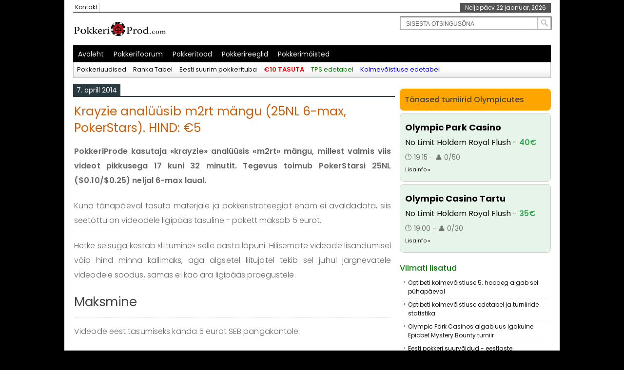

--- FILE ---
content_type: text/html; charset=UTF-8
request_url: https://www.pokkeriprod.com/krayzie-pokkerivideod-m2rt/
body_size: 22178
content:
<!DOCTYPE html>
<html class="no-js" lang="et">
<head>
	
<meta charset="UTF-8">
<meta name="viewport" content="width=device-width, initial-scale=1.0">

<link rel="stylesheet" href="https://www.pokkeriprod.com/wordpress/wp-content/themes/newspapertimes-single/style.css?version=123" type="text/css" media="screen"/>
<link rel="stylesheet" href="https://cdnjs.cloudflare.com/ajax/libs/font-awesome/4.7.0/css/font-awesome.min.css">
<link rel="shortcut icon" href="https://www.pokkeriprod.com/wordpress/wp-content/uploads/2024/04/pokkeriprod-favicon-32x-32.png" type="image/x-icon"/>
<link rel="preload" href="https://fonts.googleapis.com/css2?family=Poppins:ital,wght@0,100;0,200;0,300;0,400;0,500;0,600;0,700;0,800;0,900;1,100;1,200;1,300;1,400;1,500;1,600;1,700;1,800;1,900&display=swap" as="style">
  <link rel="stylesheet" href="https://fonts.googleapis.com/css2?family=Poppins:ital,wght@0,100;0,200;0,300;0,400;0,500;0,600;0,700;0,800;0,900;1,100;1,200;1,300;1,400;1,500;1,600;1,700;1,800;1,900&display=swap">
	<link href="https://cdnjs.cloudflare.com/ajax/libs/font-awesome/5.15.3/css/all.min.css" rel="stylesheet">

<meta name='robots' content='index, follow, max-image-preview:large, max-snippet:-1, max-video-preview:-1' />

	<!-- This site is optimized with the Yoast SEO plugin v26.5 - https://yoast.com/wordpress/plugins/seo/ -->
	<title>Krayzie analüüsib m2rt mängu (25NL 6-max, PokerStars). HIND: €5</title>
	<meta name="description" content="PokkeriProde kasutaja «krayzie» analüüsis «m2rt» mängu, millest valmis viis videot pikkusega 17 kuni 32 minutit. Tegevus toimub PokerStarsi 25NL" />
	<link rel="canonical" href="https://www.pokkeriprod.com/krayzie-pokkerivideod-m2rt/" />
	<meta property="og:locale" content="et_EE" />
	<meta property="og:type" content="article" />
	<meta property="og:title" content="Krayzie analüüsib m2rt mängu (25NL 6-max, PokerStars). HIND: €5" />
	<meta property="og:description" content="PokkeriProde kasutaja «krayzie» analüüsis «m2rt» mängu, millest valmis viis videot pikkusega 17 kuni 32 minutit. Tegevus toimub PokerStarsi 25NL" />
	<meta property="og:url" content="https://www.pokkeriprod.com/krayzie-pokkerivideod-m2rt/" />
	<meta property="og:site_name" content="PokkeriProd" />
	<meta property="article:publisher" content="https://www.facebook.com/pokkeriprod" />
	<meta property="article:published_time" content="2014-04-07T07:21:58+00:00" />
	<meta property="article:modified_time" content="2014-04-07T10:54:51+00:00" />
	<meta property="og:image" content="https://www.pokkeriprod.com/wordpress/wp-content/uploads/2014/04/pokkerivideod1.jpg" />
	<meta property="og:image:width" content="494" />
	<meta property="og:image:height" content="350" />
	<meta property="og:image:type" content="image/jpeg" />
	<meta name="author" content="Rainer Roomet" />
	<meta name="twitter:card" content="summary_large_image" />
	<meta name="twitter:creator" content="@PokkeriProd" />
	<meta name="twitter:site" content="@PokkeriProd" />
	<script type="application/ld+json" class="yoast-schema-graph">{"@context":"https://schema.org","@graph":[{"@type":"Article","@id":"https://www.pokkeriprod.com/krayzie-pokkerivideod-m2rt/#article","isPartOf":{"@id":"https://www.pokkeriprod.com/krayzie-pokkerivideod-m2rt/"},"author":{"name":"Rainer Roomet","@id":"https://www.pokkeriprod.com/#/schema/person/69b76c10799bd7a8dfcd2064e74c19f0"},"headline":"Krayzie analüüsib m2rt mängu (25NL 6-max, PokerStars). HIND: €5","datePublished":"2014-04-07T07:21:58+00:00","dateModified":"2014-04-07T10:54:51+00:00","mainEntityOfPage":{"@id":"https://www.pokkeriprod.com/krayzie-pokkerivideod-m2rt/"},"wordCount":198,"publisher":{"@id":"https://www.pokkeriprod.com/#organization"},"image":{"@id":"https://www.pokkeriprod.com/krayzie-pokkerivideod-m2rt/#primaryimage"},"thumbnailUrl":"https://www.pokkeriprod.com/wordpress/wp-content/uploads/2014/04/pokkerivideod1.jpg","articleSection":["Esiletoodud Uudised","Pokkerivideod"],"inLanguage":"et"},{"@type":"WebPage","@id":"https://www.pokkeriprod.com/krayzie-pokkerivideod-m2rt/","url":"https://www.pokkeriprod.com/krayzie-pokkerivideod-m2rt/","name":"Krayzie analüüsib m2rt mängu (25NL 6-max, PokerStars). HIND: €5","isPartOf":{"@id":"https://www.pokkeriprod.com/#website"},"primaryImageOfPage":{"@id":"https://www.pokkeriprod.com/krayzie-pokkerivideod-m2rt/#primaryimage"},"image":{"@id":"https://www.pokkeriprod.com/krayzie-pokkerivideod-m2rt/#primaryimage"},"thumbnailUrl":"https://www.pokkeriprod.com/wordpress/wp-content/uploads/2014/04/pokkerivideod1.jpg","datePublished":"2014-04-07T07:21:58+00:00","dateModified":"2014-04-07T10:54:51+00:00","description":"PokkeriProde kasutaja «krayzie» analüüsis «m2rt» mängu, millest valmis viis videot pikkusega 17 kuni 32 minutit. Tegevus toimub PokerStarsi 25NL","breadcrumb":{"@id":"https://www.pokkeriprod.com/krayzie-pokkerivideod-m2rt/#breadcrumb"},"inLanguage":"et","potentialAction":[{"@type":"ReadAction","target":["https://www.pokkeriprod.com/krayzie-pokkerivideod-m2rt/"]}]},{"@type":"ImageObject","inLanguage":"et","@id":"https://www.pokkeriprod.com/krayzie-pokkerivideod-m2rt/#primaryimage","url":"https://www.pokkeriprod.com/wordpress/wp-content/uploads/2014/04/pokkerivideod1.jpg","contentUrl":"https://www.pokkeriprod.com/wordpress/wp-content/uploads/2014/04/pokkerivideod1.jpg","width":494,"height":350},{"@type":"BreadcrumbList","@id":"https://www.pokkeriprod.com/krayzie-pokkerivideod-m2rt/#breadcrumb","itemListElement":[{"@type":"ListItem","position":1,"name":"Avaleht","item":"https://www.pokkeriprod.com/"},{"@type":"ListItem","position":2,"name":"Esiletoodud Uudised","item":"https://www.pokkeriprod.com/category/esiletoodud/"},{"@type":"ListItem","position":3,"name":"Krayzie analüüsib m2rt mängu (25NL 6-max, PokerStars). HIND: €5"}]},{"@type":"WebSite","@id":"https://www.pokkeriprod.com/#website","url":"https://www.pokkeriprod.com/","name":"PokkeriProd","description":"","publisher":{"@id":"https://www.pokkeriprod.com/#organization"},"potentialAction":[{"@type":"SearchAction","target":{"@type":"EntryPoint","urlTemplate":"https://www.pokkeriprod.com/?s={search_term_string}"},"query-input":{"@type":"PropertyValueSpecification","valueRequired":true,"valueName":"search_term_string"}}],"inLanguage":"et"},{"@type":"Organization","@id":"https://www.pokkeriprod.com/#organization","name":"PokkeriProd","alternateName":"PokkeriProd","url":"https://www.pokkeriprod.com/","logo":{"@type":"ImageObject","inLanguage":"et","@id":"https://www.pokkeriprod.com/#/schema/logo/image/","url":"https://www.pokkeriprod.com/wordpress/wp-content/uploads/2025/01/pokkeriprod-logo.png","contentUrl":"https://www.pokkeriprod.com/wordpress/wp-content/uploads/2025/01/pokkeriprod-logo.png","width":362,"height":361,"caption":"PokkeriProd"},"image":{"@id":"https://www.pokkeriprod.com/#/schema/logo/image/"},"sameAs":["https://www.facebook.com/pokkeriprod","https://x.com/PokkeriProd"]},{"@type":"Person","@id":"https://www.pokkeriprod.com/#/schema/person/69b76c10799bd7a8dfcd2064e74c19f0","name":"Rainer Roomet","image":{"@type":"ImageObject","inLanguage":"et","@id":"https://www.pokkeriprod.com/#/schema/person/image/","url":"https://secure.gravatar.com/avatar/6717121a648d138091e2b7e03578a36ddfad91a6fabf3d3888bc5709d45f06a6?s=96&d=wavatar&r=g","contentUrl":"https://secure.gravatar.com/avatar/6717121a648d138091e2b7e03578a36ddfad91a6fabf3d3888bc5709d45f06a6?s=96&d=wavatar&r=g","caption":"Rainer Roomet"},"description":"Pokkeriprod portaali üks asutajatest ja praegune haldaja. Elukutseline pokkerimängija aastast 2007. Esimese eestikeelse pokkeriraamatu Pokker: Eesti proffidelt Eesti mängijatele kaasautor. Enamus Pokkeriprod artikleid ilmub tema sulest.","url":"https://www.pokkeriprod.com/author/admin/"}]}</script>
	<!-- / Yoast SEO plugin. -->


<link rel='dns-prefetch' href='//ajax.googleapis.com' />
<link rel='dns-prefetch' href='//fonts.googleapis.com' />
<link rel='dns-prefetch' href='//vjs.zencdn.net' />
<script type="text/javascript" id="wpp-js" src="https://www.pokkeriprod.com/wordpress/wp-content/plugins/wordpress-popular-posts/assets/js/wpp.min.js?ver=7.3.6" data-sampling="0" data-sampling-rate="100" data-api-url="https://www.pokkeriprod.com/wp-json/wordpress-popular-posts" data-post-id="19324" data-token="8d06d77b52" data-lang="0" data-debug="0"></script>
<style id='wp-img-auto-sizes-contain-inline-css' type='text/css'>
img:is([sizes=auto i],[sizes^="auto," i]){contain-intrinsic-size:3000px 1500px}
/*# sourceURL=wp-img-auto-sizes-contain-inline-css */
</style>
<style id='wp-emoji-styles-inline-css' type='text/css'>

	img.wp-smiley, img.emoji {
		display: inline !important;
		border: none !important;
		box-shadow: none !important;
		height: 1em !important;
		width: 1em !important;
		margin: 0 0.07em !important;
		vertical-align: -0.1em !important;
		background: none !important;
		padding: 0 !important;
	}
/*# sourceURL=wp-emoji-styles-inline-css */
</style>
<style id='wp-block-library-inline-css' type='text/css'>
:root{--wp-block-synced-color:#7a00df;--wp-block-synced-color--rgb:122,0,223;--wp-bound-block-color:var(--wp-block-synced-color);--wp-editor-canvas-background:#ddd;--wp-admin-theme-color:#007cba;--wp-admin-theme-color--rgb:0,124,186;--wp-admin-theme-color-darker-10:#006ba1;--wp-admin-theme-color-darker-10--rgb:0,107,160.5;--wp-admin-theme-color-darker-20:#005a87;--wp-admin-theme-color-darker-20--rgb:0,90,135;--wp-admin-border-width-focus:2px}@media (min-resolution:192dpi){:root{--wp-admin-border-width-focus:1.5px}}.wp-element-button{cursor:pointer}:root .has-very-light-gray-background-color{background-color:#eee}:root .has-very-dark-gray-background-color{background-color:#313131}:root .has-very-light-gray-color{color:#eee}:root .has-very-dark-gray-color{color:#313131}:root .has-vivid-green-cyan-to-vivid-cyan-blue-gradient-background{background:linear-gradient(135deg,#00d084,#0693e3)}:root .has-purple-crush-gradient-background{background:linear-gradient(135deg,#34e2e4,#4721fb 50%,#ab1dfe)}:root .has-hazy-dawn-gradient-background{background:linear-gradient(135deg,#faaca8,#dad0ec)}:root .has-subdued-olive-gradient-background{background:linear-gradient(135deg,#fafae1,#67a671)}:root .has-atomic-cream-gradient-background{background:linear-gradient(135deg,#fdd79a,#004a59)}:root .has-nightshade-gradient-background{background:linear-gradient(135deg,#330968,#31cdcf)}:root .has-midnight-gradient-background{background:linear-gradient(135deg,#020381,#2874fc)}:root{--wp--preset--font-size--normal:16px;--wp--preset--font-size--huge:42px}.has-regular-font-size{font-size:1em}.has-larger-font-size{font-size:2.625em}.has-normal-font-size{font-size:var(--wp--preset--font-size--normal)}.has-huge-font-size{font-size:var(--wp--preset--font-size--huge)}.has-text-align-center{text-align:center}.has-text-align-left{text-align:left}.has-text-align-right{text-align:right}.has-fit-text{white-space:nowrap!important}#end-resizable-editor-section{display:none}.aligncenter{clear:both}.items-justified-left{justify-content:flex-start}.items-justified-center{justify-content:center}.items-justified-right{justify-content:flex-end}.items-justified-space-between{justify-content:space-between}.screen-reader-text{border:0;clip-path:inset(50%);height:1px;margin:-1px;overflow:hidden;padding:0;position:absolute;width:1px;word-wrap:normal!important}.screen-reader-text:focus{background-color:#ddd;clip-path:none;color:#444;display:block;font-size:1em;height:auto;left:5px;line-height:normal;padding:15px 23px 14px;text-decoration:none;top:5px;width:auto;z-index:100000}html :where(.has-border-color){border-style:solid}html :where([style*=border-top-color]){border-top-style:solid}html :where([style*=border-right-color]){border-right-style:solid}html :where([style*=border-bottom-color]){border-bottom-style:solid}html :where([style*=border-left-color]){border-left-style:solid}html :where([style*=border-width]){border-style:solid}html :where([style*=border-top-width]){border-top-style:solid}html :where([style*=border-right-width]){border-right-style:solid}html :where([style*=border-bottom-width]){border-bottom-style:solid}html :where([style*=border-left-width]){border-left-style:solid}html :where(img[class*=wp-image-]){height:auto;max-width:100%}:where(figure){margin:0 0 1em}html :where(.is-position-sticky){--wp-admin--admin-bar--position-offset:var(--wp-admin--admin-bar--height,0px)}@media screen and (max-width:600px){html :where(.is-position-sticky){--wp-admin--admin-bar--position-offset:0px}}
/*wp_block_styles_on_demand_placeholder:69715deed1d78*/
/*# sourceURL=wp-block-library-inline-css */
</style>
<style id='classic-theme-styles-inline-css' type='text/css'>
/*! This file is auto-generated */
.wp-block-button__link{color:#fff;background-color:#32373c;border-radius:9999px;box-shadow:none;text-decoration:none;padding:calc(.667em + 2px) calc(1.333em + 2px);font-size:1.125em}.wp-block-file__button{background:#32373c;color:#fff;text-decoration:none}
/*# sourceURL=/wp-includes/css/classic-themes.min.css */
</style>
<link rel='stylesheet' id='kolmevoistlus-poppins-css' href='https://fonts.googleapis.com/css2?family=Poppins:wght@300;400;600&#038;display=swap' type='text/css' media='all' />
<style id='kolmevoistlus-poppins-inline-css' type='text/css'>

    :root {
      --kv-bg:#030712;
      --kv-panel:#0b101a;
      --kv-panel-alt:#111827;
      --kv-muted:#9ca3af;
      --kv-text:#e5e7eb;
      --kv-accent:#f97316;
      --kv-accent-soft:rgba(249,115,22,0.14);
      --kv-line:#1f2933;
      --kv-hover:#111827;
      --kv-loss:#f97373;
      --kv-profit:#22c55e;
    }

    .kv-wrap{
      max-width:970px;
      margin:12px auto;
      padding:12px 18px;
      background:radial-gradient(circle at top, rgba(249,115,22,0.13), transparent) var(--kv-bg);
      border-radius:6px;
      font-family:"Poppins",system-ui,-apple-system,Segoe UI,Roboto,Arial,sans-serif;
      color:var(--kv-text);
      box-sizing:border-box;
      border:1px solid rgba(75,85,99,0.9);
    }

    .kv-title{
      margin:0 0 4px 0 !important;
      font-size:1.35rem !important;
      letter-spacing:0.01em !important;
      color:#f9fafb !important;
      background:none !important;
      padding:0 !important;
    }

    .kv-sub{
      margin:0 0 10px 0 !important;
      font-size:.8rem !important;
      color:var(--kv-muted) !important;
    }

    .kv-sub-updated{
      margin:0 0 12px 0 !important;
      font-size:.76rem !important;
      color:var(--kv-muted) !important;
      display:inline-flex !important;
      align-items:center !important;
      gap:6px !important;
    }

    .kv-sub-updated::before{
      content:"●";
      font-size:.5rem;
      color:var(--kv-accent);
    }

    /* TABID */
    .kv-tabs{
      display:flex;
      gap:8px;
      flex-wrap:wrap;
      margin:8px 0 10px 0;
    }
    .kv-tab-btn{
      padding:6px 12px;
      font-size:.73rem;
      border-radius:999px;
      border:1px solid var(--kv-line);
      background:var(--kv-panel);
      color:var(--kv-text);
      cursor:pointer;
      transition:background .16s, transform .1s, box-shadow .16s, border-color .16s, color .16s;
      line-height:1.2;
      white-space:nowrap;
      box-shadow:0 5px 14px rgba(0,0,0,0.45);
    }
    .kv-tab-btn:hover{
      background:var(--kv-accent-soft);
      color:var(--kv-accent);
      transform:translateY(-1px);
      box-shadow:0 9px 24px rgba(0,0,0,0.7);
      border-color:var(--kv-accent);
    }
    .kv-tab-btn.is-active{
      background:var(--kv-accent);
      color:#0b101a;
      border-color:var(--kv-accent);
      box-shadow:0 9px 22px rgba(0,0,0,0.75);
      transform:none;
    }

    .kv-tab-panel{ display:none; }
    .kv-tab-panel.is-active{ display:block; }

    /* Filtrid */
    .kv-filters-row{
      display:flex;
      flex-wrap:wrap;
      gap:8px 12px;
      align-items:center;
      margin:4px 0 6px 0;
      font-size:.72rem;
      color:var(--kv-muted);
    }

    .kv-filter-check{
      display:inline-flex;
      align-items:center;
      gap:4px;
      cursor:pointer;
      user-select:none;
    }

    .kv-filter-check input{
      width:13px;
      height:13px;
      accent-color:var(--kv-accent);
      cursor:pointer;
    }

    .kv-filter-search{
      margin-left:auto;
      position:relative;
    }

    .kv-filter-search input{
      padding:5px 22px 5px 8px;
      border-radius:4px;
      border:1px solid var(--kv-line);
      background:var(--kv-panel);
      color:var(--kv-text);
      font-size:.72rem;
      outline:none;
      min-width:150px;
      height:23px;
    }

    .kv-filter-search input::placeholder{ color:#6b7280; }

    .kv-filter-search-icon{
      position:absolute;
      right:7px;
      top:50%;
      transform:translateY(-50%);
      font-size:.6rem;
      color:#6b7280;
    }

    /* Mängijate akordion */
    .kv-player-list{
      display:flex;
      flex-direction:column;
      gap:6px;
      margin-bottom:22px;
    }

    .kv-player-item{
      border-radius:12px;
      border:1px solid var(--kv-line);
      background:var(--kv-panel);
      padding:7px 9px 6px 9px;
      box-shadow:0 10px 26px rgba(0,0,0,0.55);
      transition:background .16s, border-color .16s, transform .08s, box-shadow .16s;
    }

    .kv-player-item:nth-child(even){ background:var(--kv-panel-alt); }

    .kv-player-item:hover{
      background:var(--kv-hover);
      border-color:var(--kv-accent-soft);
      transform:translateY(-1px);
      box-shadow:0 14px 34px rgba(0,0,0,0.7);
    }

    .kv-player-head{
      display:grid;
      grid-template-columns:70px minmax(0,1fr) auto 28px;
      align-items:center;
      column-gap:8px;
      cursor:pointer;
      user-select:none;
    }

    .kv-pos-label{
      font-weight:600;
      font-size:.78rem;
      color:var(--kv-muted);
      text-align:left;
      white-space:nowrap;
    }

    .kv-player-name{
      font-weight:600;
      font-size:.9rem;
      color:#f9fafb;
      overflow:hidden;
      text-overflow:ellipsis;
      white-space:nowrap;
    }

    .kv-player-punkte{
      font-size:.78rem;
      color:var(--kv-accent);
      font-weight:500;
      text-align:right;
      white-space:nowrap;
    }

    .kv-lastplus{
      margin-right:3px;
      color:var(--kv-profit);
      font-weight:600;
      font-size:.72rem;
    }

    .kv-projdelta{
      margin-left:6px;
      font-weight:600;
      font-size:.72rem;
    }

    .kv-projdelta.pos{ color:var(--kv-profit); }
    .kv-projdelta.neg{ color:var(--kv-loss); }

    .kv-arrow{
      width:22px;
      height:22px;
      border-radius:999px;
      border:1px solid var(--kv-muted);
      display:flex;
      align-items:center;
      justify-content:center;
      font-size:.7rem;
      color:var(--kv-muted);
      transition:all .18s ease;
      background:transparent;
      box-shadow:0 4px 10px rgba(0,0,0,0.4);
    }

    .kv-player-head:hover .kv-arrow{
      border-color:var(--kv-accent);
      color:var(--kv-accent);
      box-shadow:0 6px 14px rgba(0,0,0,0.6);
    }

    .kv-player-item.is-open .kv-arrow{
      transform:rotate(180deg);
      background:var(--kv-accent);
      color:#0b101a;
      border-color:var(--kv-accent);
      box-shadow:0 6px 16px rgba(0,0,0,0.75);
    }

    .kv-player-body{
      overflow:hidden;
      max-height:0;
      transition:max-height .22s ease;
      margin-top:3px;
      font-size:.74rem;
      color:var(--kv-muted);
      padding-top:0;
    }

    .kv-player-body-line{ margin-top:2px; }

    .kv-strong{
      color:var(--kv-text);
      font-weight:500;
    }

    .kv-euro::before{
      content:"€";
      margin-right:1px;
      opacity:.96;
    }

    .kv-profit-pos{ color:var(--kv-profit); font-weight:600; }
    .kv-profit-neg{ color:var(--kv-loss); font-weight:600; }

    /* GRAAFIK */
    .kv-charts-wrap{
      margin:10px 0 18px 0;
      padding:9px 9px 8px 9px;
      border-radius:12px;
      background:#050814;
      border:1px solid var(--kv-line);
      box-shadow:0 12px 28px rgba(0,0,0,0.7);
    }

    .kv-chart-caption{
      margin:0 0 6px 0;
      font-size:.74rem;
      color:var(--kv-muted);
    }

    .kv-chart-svg{
      width:100%;
      height:260px;
      display:block;
    }

    .kv-chart-axis{
      stroke:rgba(148,163,253,0.18);
      stroke-width:0.4;
      vector-effect:non-scaling-stroke;
    }

    .kv-line{
      fill:none;
      stroke-linecap:round;
      stroke-linejoin:round;
      stroke-width:1;
      vector-effect:non-scaling-stroke;
    }

    .kv-line-c1{ stroke:#f97316; }
    .kv-line-c2{ stroke:#22c55e; }
    .kv-line-c3{ stroke:#38bdf8; }
    .kv-line-c4{ stroke:#a855f7; }
    .kv-line-c5{ stroke:#facc15; }

    .kv-chart-legend{
      display:flex;
      flex-wrap:wrap;
      gap:8px 14px;
      margin-top:4px;
      font-size:.7rem;
      color:var(--kv-muted);
    }

    .kv-legend-item{
      display:inline-flex;
      align-items:center;
      gap:5px;
      max-width:48%;
      white-space:nowrap;
      overflow:hidden;
      text-overflow:ellipsis;
    }

    .kv-legend-dot{
      width:9px;
      height:9px;
      border-radius:999px;
      flex-shrink:0;
    }

    .kv-legend-dot.kv-line-c1{ background:#f97316; }
    .kv-legend-dot.kv-line-c2{ background:#22c55e; }
    .kv-legend-dot.kv-line-c3{ background:#38bdf8; }
    .kv-legend-dot.kv-line-c4{ background:#a855f7; }
    .kv-legend-dot.kv-line-c5{ background:#facc15; }

    /* TURNIIRIDE KAARDID */
    .kv-turniirid-wrap{ margin-top:6px; }

    .kv-trn-list{
      display:flex;
      flex-direction:column;
      gap:6px;
    }

    .kv-trn-item{
      padding:8px 9px 7px 9px;
      border-radius:10px;
      border:1px solid var(--kv-line);
      background:var(--kv-panel);
      box-shadow:0 10px 24px rgba(0,0,0,0.55);
      font-size:.78rem;
      line-height:1.5;
      transition:background .16s, border-color .16s, transform .08s, box-shadow .16s;
    }

    .kv-trn-item:nth-child(even){
      background:var(--kv-accent-soft);
      border-color:rgba(249,115,22,0.5);
    }

    .kv-trn-item:hover{
      transform:translateY(-1px);
      box-shadow:0 14px 32px rgba(0,0,0,0.75);
    }

    .kv-trn-date{
      font-weight:600;
      color:#f9fafb;
      margin-bottom:1px;
    }

    .kv-trn-line{ color:var(--kv-muted); }

    .kv-trn-line strong{
      color:var(--kv-text);
      font-weight:500;
    }

    .kv-trn-pill{
      display:inline-block;
      padding:1px 7px;
      border-radius:999px;
      background:rgba(0,0,0,0.35);
      color:var(--kv-accent);
      font-size:.68rem;
      margin-left:4px;
      vertical-align:middle;
    }

    @media (max-width:480px){
      .kv-wrap{
        padding:14px 10px;
        border-radius:16px;
      }

      .kv-title{ font-size:1.18rem !important; }
      .kv-player-name{ font-size:.86rem; }
      .kv-player-punkte{ font-size:.72rem; }
      .kv-player-body{ font-size:.7rem; }
      .kv-trn-item{ font-size:.74rem; }

      .kv-filter-search{
        margin-left:0;
        width:100%;
      }

      .kv-filter-search input{
        width:89%;
        border-radius:8px;
        height:30px;
      }

      .kv-player-head{
        grid-template-columns:1fr 1fr;
        grid-template-rows:auto auto auto;
        align-items:center;
        column-gap:4px;
      }

      .kv-pos-label{
        grid-column:1;
        grid-row:1;
        text-align:left;
      }

      .kv-player-name{
        grid-column:2;
        grid-row:1;
        text-align:right;
        white-space:normal;
      }

      .kv-player-punkte{
        grid-column:1 / 3;
        grid-row:2;
        margin-top:1px;
        display:flex;
        align-items:center;
        width:100%;
        gap:4px;
        justify-content:flex-end;
      }

      .kv-lastplus{
        margin-right:auto;
        font-size:.7rem;
      }

      .kv-arrow{
        grid-column:1 / 3;
        grid-row:3;
        justify-self:flex-start;
        margin-top:6px;
      }
    }
    
/*# sourceURL=kolmevoistlus-poppins-inline-css */
</style>
<link rel='stylesheet' id='wpsm-comptable-styles-css' href='https://www.pokkeriprod.com/wordpress/wp-content/plugins/table-maker/css/style.css?ver=1.9.1' type='text/css' media='all' />
<link rel='stylesheet' id='tps-tabelid-poppins-css' href='https://fonts.googleapis.com/css2?family=Poppins:wght@300;400;600&#038;display=swap' type='text/css' media='all' />
<style id='tps-tabelid-poppins-inline-css' type='text/css'>

    :root {
      --tps-bg:#030712;
      --tps-panel:#0b101a;
      --tps-panel-alt:#111827;
      --tps-muted:#9ca3af;
      --tps-text:#e5e7eb;
      --tps-accent:#f97316;
      --tps-accent-soft:rgba(249,115,22,0.14);
      --tps-line:#1f2933;
      --tps-hover:#111827;
      --tps-profit:#22c55e;
      --tps-loss:#ef4444;
      --tps-num1:#f97316;
      --tps-num2:#38bdf8;
      --tps-num3:#22c55e;
    }

    .tps-wrap{
      max-width:970px;
      margin:12px auto;
      padding:12px 18px;
      background:radial-gradient(circle at top, rgba(249,115,22,0.13), transparent) var(--tps-bg);
      border-radius:6px;
      font-family:"Poppins",system-ui,-apple-system,Segoe UI,Roboto,Arial,sans-serif;
      color:var(--tps-text);
      box-sizing:border-box;
      border:1px solid rgba(75,85,99,0.9);
    }

    .tps-title{
      margin:0 0 4px 0 !important;
      font-size:1.35rem !important;
      letter-spacing:0.01em !important;
      color:#f9fafb !important;
      background:none !important;
      padding:0 !important;
    }

    .tps-sub{
      margin:0 0 10px 0 !important;
      font-size:.8rem !important;
      color:var(--tps-muted) !important;
    }

    .tps-sub-updated{
      margin:0 0 12px 0 !important;
      font-size:.76rem !important;
      color:var(--tps-muted) !important;
      display:inline-flex !important;
      align-items:center !important;
      gap:6px !important;
    }

    .tps-sub-updated::before{
      content:"●";
      font-size:.5rem;
      color:var(--tps-accent);
    }

    /* TABID */
    .tps-tabs{
      display:flex;
      gap:8px;
      flex-wrap:wrap;
      margin:8px 0 10px 0;
    }
    .tps-tab-btn{
      padding:6px 12px;
      font-size:.73rem;
      border-radius:999px;
      border:1px solid var(--tps-line);
      background:var(--tps-panel);
      color:var(--tps-text);
      cursor:pointer;
      transition:background .16s, transform .1s, box-shadow .16s, border-color .16s, color .16s;
      line-height:1.2;
      white-space:nowrap;
      box-shadow:0 5px 14px rgba(0,0,0,0.45);
    }
    .tps-tab-btn:hover{
      background:var(--tps-accent-soft);
      color:var(--tps-accent);
      transform:translateY(-1px);
      box-shadow:0 9px 24px rgba(0,0,0,0.7);
      border-color:var(--tps-accent);
    }
    .tps-tab-btn.is-active{
      background:var(--tps-accent);
      color:#0b101a;
      border-color:var(--tps-accent);
      box-shadow:0 9px 22px rgba(0,0,0,0.75);
      transform:none;
    }

    .tps-tab-panel{ display:none; }
    .tps-tab-panel.is-active{ display:block; }

    .tps-filters-row{
      display:flex;
      flex-wrap:wrap;
      gap:8px 12px;
      align-items:center;
      margin:4px 0 6px 0;
      font-size:.72rem;
      color:var(--tps-muted);
    }

    .tps-filter-check{
      display:inline-flex;
      align-items:center;
      gap:4px;
      cursor:pointer;
      user-select:none;
    }

    .tps-filter-check input{
      width:13px;
      height:13px;
      accent-color:var(--tps-accent);
      cursor:pointer;
    }

    .tps-filter-check input:disabled{
      cursor:not-allowed;
      opacity:.55;
    }

    .tps-filter-search{
      margin-left:auto;
      position:relative;
    }

    .tps-filter-search input{
      padding:5px 22px 5px 8px;
      border-radius:4px;
      border:1px solid var(--tps-line);
      background:var(--tps-panel);
      color:var(--tps-text);
      font-size:.72rem;
      outline:none;
      min-width:150px;
      height:23px;
    }

    .tps-filter-search input::placeholder{
      color:#6b7280;
    }

    .tps-filter-search-icon{
      position:absolute;
      right:7px;
      top:50%;
      transform:translateY(-50%);
      font-size:.6rem;
      color:#6b7280;
    }

    .tps-player-list{
      display:flex;
      flex-direction:column;
      gap:6px;
      margin-bottom:22px;
    }

    .tps-player-item{
      border-radius:12px;
      border:1px solid var(--tps-line);
      background:var(--tps-panel);
      padding:7px 9px 6px 9px;
      box-shadow:0 10px 26px rgba(0,0,0,0.55);
      transition:background .16s, border-color .16s, transform .08s, box-shadow .16s;
    }

    .tps-player-item:nth-child(even){
      background:var(--tps-panel-alt);
    }

    .tps-player-item:hover{
      background:var(--tps-hover);
      border-color:var(--tps-accent-soft);
      transform:translateY(-1px);
      box-shadow:0 14px 34px rgba(0,0,0,0.7);
    }

    .tps-player-head{
      display:grid;
      grid-template-columns:70px minmax(0,1fr) auto 28px;
      align-items:center;
      column-gap:8px;
      cursor:pointer;
      user-select:none;
    }

    .tps-pos-label{
      font-weight:600;
      font-size:.78rem;
      color:var(--tps-muted);
      text-align:left;
      white-space:nowrap;
    }

    .tps-player-name{
      font-weight:600;
      font-size:.9rem;
      color:#f9fafb;
      overflow:hidden;
      text-overflow:ellipsis;
      white-space:nowrap;
      display:flex;
      align-items:center;
      gap:4px;
    }

    .tps-player-punkte{
      font-size:.78rem;
      color:var(--tps-accent);
      font-weight:600;
      text-align:right;
      white-space:nowrap;
    }

    .tps-lastplus{
      margin-right:3px;
      color:var(--tps-profit);
      font-weight:600;
      font-size:.72rem;
    }

    .tps-projdelta{
      margin-left:6px;
      font-weight:600;
      font-size:.72rem;
      display:none;
    }
    .tps-projdelta.pos{ color:var(--tps-profit); }
    .tps-projdelta.neg{ color:var(--tps-loss); }
    .tps-projdelta.neu{ color:var(--tps-muted); }

    .tps-arrow{
      width:22px;
      height:22px;
      border-radius:999px;
      border:1px solid var(--tps-muted);
      display:flex;
      align-items:center;
      justify-content:center;
      font-size:.7rem;
      color:var(--tps-muted);
      transition:all .18s ease;
      background:transparent;
      box-shadow:0 4px 10px rgba(0,0,0,0.4);
    }

    .tps-player-head:hover .tps-arrow{
      border-color:var(--tps-accent);
      color:var(--tps-accent);
      box-shadow:0 6px 14px rgba(0,0,0,0.6);
    }

    .tps-player-item.is-open .tps-arrow{
      transform:rotate(180deg);
      background:var(--tps-accent);
      color:#0b101a;
      border-color:var(--tps-accent);
      box-shadow:0 6px 16px rgba(0,0,0,0.75);
    }

    .tps-player-body{
      overflow:hidden;
      max-height:0;
      transition:max-height .22s ease;
      margin-top:3px;
      font-size:.74rem;
      color:var(--tps-muted);
      padding-top:0;
    }

    .tps-player-body-line{ margin-top:2px; }

    .tps-num{font-weight:600;color:var(--tps-num1);}
    .tps-num-alt{font-weight:600;color:var(--tps-num2);}
    .tps-num-alt2{font-weight:600;color:var(--tps-num3);}
    .tps-euro{font-weight:600;color:var(--tps-profit);}
    .tps-euro::before{content:"€";margin-right:1px;opacity:.96;}

    .tps-charts-wrap{
      margin:10px 0 18px 0;
      padding:9px 9px 8px 9px;
      border-radius:12px;
      background:#050814;
      border:1px solid var(--tps-line);
      box-shadow:0 12px 28px rgba(0,0,0,0.7);
    }

    .tps-chart-caption{
      margin:0 0 6px 0;
      font-size:.74rem;
      color:var(--tps-muted);
    }

    .tps-chart-svg{
      width:100%;
      height:260px;
      display:block;
    }

    .tps-chart-axis{
      stroke:rgba(148,163,253,0.18);
      stroke-width:0.4;
      vector-effect:non-scaling-stroke;
    }

    .tps-line{
      fill:none;
      stroke-linecap:round;
      stroke-linejoin:round;
      stroke-width:1;
      vector-effect:non-scaling-stroke;
    }

    .tps-line-c1{stroke:#f97316;}
    .tps-line-c2{stroke:#22c55e;}
    .tps-line-c3{stroke:#38bdf8;}
    .tps-line-c4{stroke:#a855f7;}
    .tps-line-c5{stroke:#facc15;}

    .tps-chart-legend{
      display:flex;
      flex-wrap:wrap;
      gap:8px 14px;
      margin-top:4px;
      font-size:.7rem;
      color:var(--tps-muted);
    }

    .tps-legend-item{
      display:inline-flex;
      align-items:center;
      gap:5px;
      max-width:48%;
      white-space:nowrap;
      overflow:hidden;
      text-overflow:ellipsis;
    }

    .tps-legend-dot{
      width:9px;
      height:9px;
      border-radius:999px;
      flex-shrink:0;
    }

    .tps-legend-dot.tps-line-c1{background:#f97316;}
    .tps-legend-dot.tps-line-c2{background:#22c55e;}
    .tps-legend-dot.tps-line-c3{background:#38bdf8;}
    .tps-legend-dot.tps-line-c4{background:#a855f7;}
    .tps-legend-dot.tps-line-c5{background:#facc15;}

    .tps-turniirid-wrap{margin-top:6px;}
    .tps-trn-list{display:flex;flex-direction:column;gap:6px;}
    .tps-trn-item{
      padding:8px 9px 7px 9px;
      border-radius:10px;
      border:1px solid var(--tps-line);
      background:var(--tps-panel);
      box-shadow:0 10px 24px rgba(0,0,0,0.55);
      font-size:.78rem;
      line-height:1.5;
      transition:background .16s,border-color .16s,transform .08s,box-shadow .16s;
    }
    .tps-trn-item:nth-child(even){
      background:var(--tps-accent-soft);
      border-color:rgba(249,115,22,0.5);
    }
    .tps-trn-item:hover{
      transform:translateY(-1px);
      box-shadow:0 14px 32px rgba(0,0,0,0.75);
    }
    .tps-trn-date{font-weight:600;color:#f9fafb;margin-bottom:1px;}
    .tps-trn-line{color:var(--tps-muted);}
    .tps-trn-line strong{color:var(--tps-text);font-weight:500;}
    .tps-trn-pill{
      display:inline-block;
      padding:1px 7px;
      border-radius:999px;
      background:rgba(0,0,0,0.35);
      color:var(--tps-accent);
      font-size:.68rem;
      margin-left:4px;
      vertical-align:middle;
    }

    @media (max-width:480px){
      .tps-wrap{padding:14px 10px;border-radius:16px;}
      .tps-title{font-size:1.18rem !important;}
      .tps-player-name{font-size:.86rem;}
      .tps-player-punkte{font-size:.72rem;}
      .tps-player-body{font-size:.7rem;}
      .tps-trn-item{font-size:.74rem;}
      .tps-filter-search{margin-left:0;width:100%;}
      .tps-filter-search input{width:89%;border-radius:8px;height:30px;}
      .tps-player-head{
        grid-template-columns:1fr 1fr;
        grid-template-rows:auto auto auto;
        column-gap:4px;
      }
      .tps-pos-label{grid-column:1;grid-row:1;text-align:left;}
      .tps-player-name{
        grid-column:2;grid-row:1;
        text-align:right;white-space:normal;justify-content:flex-end;
      }
      .tps-player-punkte{
        grid-column:1 / 3;grid-row:2;
        margin-top:1px;display:flex;align-items:center;
        width:100%;gap:4px;justify-content:flex-end;
      }
      .tps-lastplus{margin-right:auto;font-size:.7rem;}
      .tps-arrow{
        grid-column:1 / 3;grid-row:3;
        justify-self:flex-start;margin-top:6px;
      }
    }
    
/*# sourceURL=tps-tabelid-poppins-inline-css */
</style>
<link rel='stylesheet' id='videojs-plugin-css' href='https://www.pokkeriprod.com/wordpress/wp-content/plugins/videojs-html5-video-player-for-wordpress/plugin-styles.css?ver=6.9' type='text/css' media='all' />
<link rel='stylesheet' id='videojs-css' href='//vjs.zencdn.net/4.5/video-js.css?ver=6.9' type='text/css' media='all' />
<link rel='stylesheet' id='wordpress-popular-posts-css-css' href='https://www.pokkeriprod.com/wordpress/wp-content/plugins/wordpress-popular-posts/assets/css/wpp.css?ver=7.3.6' type='text/css' media='all' />
<script type="text/javascript" src="https://ajax.googleapis.com/ajax/libs/jquery/1.7.1/jquery.min.js?ver=6.9" id="jquery-js"></script>

		<script type="text/javascript"> document.createElement("video");document.createElement("audio");document.createElement("track"); </script>
		            <style id="wpp-loading-animation-styles">@-webkit-keyframes bgslide{from{background-position-x:0}to{background-position-x:-200%}}@keyframes bgslide{from{background-position-x:0}to{background-position-x:-200%}}.wpp-widget-block-placeholder,.wpp-shortcode-placeholder{margin:0 auto;width:60px;height:3px;background:#dd3737;background:linear-gradient(90deg,#dd3737 0%,#571313 10%,#dd3737 100%);background-size:200% auto;border-radius:3px;-webkit-animation:bgslide 1s infinite linear;animation:bgslide 1s infinite linear}</style>
            <style type="text/css" id="custom-background-css">
body.custom-background { background-color: #000000; }
</style>
	<link rel="icon" href="https://www.pokkeriprod.com/wordpress/wp-content/uploads/2024/05/cropped-ikoon-32x32.png" sizes="32x32" />
<link rel="icon" href="https://www.pokkeriprod.com/wordpress/wp-content/uploads/2024/05/cropped-ikoon-192x192.png" sizes="192x192" />
<link rel="apple-touch-icon" href="https://www.pokkeriprod.com/wordpress/wp-content/uploads/2024/05/cropped-ikoon-180x180.png" />
<meta name="msapplication-TileImage" content="https://www.pokkeriprod.com/wordpress/wp-content/uploads/2024/05/cropped-ikoon-270x270.png" />
		<style type="text/css" id="wp-custom-css">
			.artikli_cta
{
    display: block;
    text-align: center;
    border-radius: 8px;
    background: #00a000;
    font-weight: 600;
    font-size: 18px;
    line-height: 1;
    padding: 16px 0px 16px 0px;
}
		
.artikli_cta:hover
{
	background: #ab5a12;
}

a.artikli_cta
{
	color: #fff;
  text-decoration: none !important;
}

.artikli_cta-sub 
{
	display: block;
  font-size: 0.8rem;
  font-weight: 400;
  margin-top: 0.4rem;
  color: #fff;
  text-decoration: none !important;
}


/* RESPONSIVE */
@media only screen and (max-width: 600px)
{

	#wrapper
	{
		width: 96%;
			padding: 0;
	}
	
	#colorcontent_left
	{
		width: 100%;
	}
	
	#menu2
	{
			width: 100%;
	}
	
	#menu3
	{
			width: 100%;
	}
	
	#colorcontent_right
	{
		width: 100%;
	}
		
	#colorcontent_right_1
	{
		width: 100%;
	}
	
	{
		width: 100%;
	}
	
	#colorcontent_right_2
	{
		width: 100%;
	}
	
	#content
	{
		width: 100%;
	}
	
	#colorcontentwrap4
	{
		width: 100%;
	}
	
	#coloredblock5
	{
		width: 100%;
	}
	
	#coloredblock67
	{
		width: 100%;
	}
	
	#colorcontentwrap8line, .colorcontentwrap8_left
	{
		width: 100%;
	}
	
	.colorcontentwrap9_right
	{
		width: 100%;
	}
	
	/* DEBUG */
	
	#topheaderbar-l, .header_banner
	{
		width: 100%;
	}
	
  #logoleft
	{
		width: 96%;
	}
	
	#footerwrapper2
	{
		width: 100%;
	}
	
	.wrap_2
	{
		 padding: 0px 10px; 
	}
	
	#header3-1-right
	{
		display: none;
	}
	
	#colorcontentwrap6_r, #colorcontentwrap7_r
	{
		float: left;
		width: 100%;
	}
	
	img.sisu
	{
		width: 100%;
		border-radius: 10px;
		padding: 0;
		margin-bottom:10px;
	}
	
	#header.header_desktop
	{
		display: none !important;
	}
	
		#header.header_mobile
	{
		display: block !important;
	}
	
	#datemeta_r
	{
		float: left;
		margin: 6px 0px 6px 2px;
	}
	
	#datemeta_l
	{
		float: left;
    padding: 6px 8px 5px;
    background: #2b3a41;
    color: #fff;
	}
	
	#aside
	{
    float: none;
    padding: 0;
    width: 100%;
    font-size: 12px;
    margin-left: auto;
    margin-right: auto;
	}
	
	#sidebar
	{
		width: 100%;
	}
	
	img.attachment-colorcontentblock2.size-colorcontentblock2.wp-post-image
	{
		width: 100%; 
		height: auto;
	}
	
}

/* RESPONSIVE NAV MENU */
/* Add a black background color to the top navigation */
.topnav {
  background-color: #333;
  overflow: hidden;
	border-radius: 4px;
}

	#header.header_mobile
	{
		display: none;
	}
	#header.header_desktop
	{
		display: block;
	}

/* Style the links inside the navigation bar */
.topnav a {
  float: left;
  display: block;
  color: #f2f2f2;
  text-align: center;
  padding: 14px 16px;
  text-decoration: none;
  font-size: 14px;
}

/* Change the color of links on hover */
.topnav a:hover {
  background-color: #ddd;
  color: black;
}

/* Add an active class to highlight the current page */
.topnav a.active {
  background-color: #cf030a;
  color: white;
}

/* Hide the link that should open and close the topnav on small screens */
.topnav .icon {
  display: none;
}
/* When the screen is less than 600 pixels wide, hide all links, except for the first one ("Home"). Show the link that contains should open and close the topnav (.icon) */
@media screen and (max-width: 600px) {
  .topnav a:not(:first-child) {display: none;}
  .topnav a.icon {
    float: right;
    display: block;
  }
}

/* The "responsive" class is added to the topnav with JavaScript when the user clicks on the icon. This class makes the topnav look good on small screens (display the links vertically instead of horizontally) */
@media screen and (max-width: 600px) {
  .topnav.responsive {position: relative;}
  .topnav.responsive a.icon {
    position: absolute;
    right: 0;
    top: 0;
  }
  .topnav.responsive a {
    float: none;
    display: block;
    text-align: left;
  }
}


#content .post p 
{
	font-size: 16px;
	line-height: 30px;
	color: #666;
	letter-spacing: 0.1px;
	font-weight: 300;
}

strong
{
	font-weight: 600;
}

.posttitle
{
	font-family: poppins, georgia, sans-serif;
}

.yarpp-related a
{
	font-weight: 600 !important;
}

img.sisu
{
border: 1px solid #ebebeb;
	border-radius: 10px;
}

/* YOUTUBE VIDEOD */
.full-width-youtube-video 
{
  position: relative;
  padding-bottom: 56.25%;
  height: 0;
	margin-bottom:10px;
}

.full-width-youtube-video iframe 
{
  position: absolute;
  top: 0;
	border-radius: 8px;
  left: 0;
  width: 100%;
  height: 100%;
}

/* END OF YOUTUBE */

code
{
	text-align: left;
}

h3
{
	font-size: 16px !important;
	text-transform:none;
}



.background-container
{
	  background-image: url('https://www.pokkeriprod.com/wordpress/wp-content/uploads/2023/12/kings-of-tallinn-tausta-inglise-17.jpg');
background-size: 2070px 1080px; 
  background-repeat: no-repeat;
  background-position: center center;
  position: fixed;
  top: 0; 
  left: 50%; 
  transform: translateX(-50%); /* Asetab pildi horisontaalselt keskele */
  width: 2000px;
  height: 1080px;
  z-index: -1;
}

@media screen and (max-width: 600px)
{
	.background-container
	{
		display: none;
	}
	
		#content .post p 
	{
		font-size: 14px;
	}
	
}

.rasvane
{
font-weight: 600 !important;
}

.vasak
{
	text-align: left;
}

.keskel_justify
{
	text-align: justify;
	text-align-last: center;
}

hr.style3
{
    border: 0;
    background: #eee;
    border-bottom: 2px solid #eee;
    height: 1px;
    margin: 30px 0;
}

.button_general 
{
    background-color: #04AA6D;
    color: white;
    padding: 4px 16px;
    text-align: center;
    display: inline-block;
    font-size: 15px;
    border-radius: 6px;
}

a.button_general
{
		font-weight: 500;
}

a.button_general.button_keskel
{
		font-weight: 600;
}

.lisatekst
{
	font-weight: 300;
	font-size: 10px;
}

.button_keskel
{
		width: fit-content;
    margin-left: auto;
	  display: block !important;
    margin-right: auto;
}

a.button_general:hover
{
    text-decoration: underline !important;
    color: white;
}

.underline
{
	text-decoration: underline;
}

.punane
{
	color: #ff0000;
}

.roheline
{
	color: #008000;
}

.stroke
{
	text-decoration: line-through;
}

span.number
{
		font-weight: 100;
    font-size: 14px;
    font-family: monospace;
}

/*
.su-tabs-pane
{
	padding: 6px !important;
}
*/

.su-spoiler
{
margin-bottom: 8px !important;
}
.su-spoiler-title
{
    padding: 12px 7px 12px 34px !important;
    font-weight: 400 !important;
    font-size: 13px !important;
}
.su-spoiler-icon 
{
    top: 12px !important;
}
.su-spoiler-content 
{
font-size: 13px !important;
}

/* POKKERIPROD TABELI SU-TABS KOHANDAMINE */

/* Eemalda padding */
.su-tabs
{
	padding: 0 !important;
}

/* Aktiivsele tabeli vahelehele lisa lihtne border */
.su-tabs-nav span.su-tabs-current 
{
    border: 1px solid #e6e6e6;
}

/* Paneelile lisa muu padding, kui üleval */
.su-tabs-pane
{
	padding: 3px 0px 0px 0px !important;
}

/* END OF POKKERIPROD TABEL */

/* RESPONSIVE */

blockquote.tsitaat 
{
    background: #fff3e0;
    border: 1px #ffe4e4 solid;
    border-radius: 8px;
    font-style: normal;
    padding-top: 0px;
    font-size: 1rem;
    color: #CF5E0A !important;
    display: inline-block;
    float: right;
    margin-left: 20px;
    margin-top: 0px;
    width: 40%;
    padding-right: 10px;
}

blockquote.tsitaat p
{
margin-bottom: 0px !important;

}



@media only screen and (max-width: 600px)
{
blockquote.tsitaat 
{
	width: 93%;
	}	
}

blockquote.tsitaat:before 
{
    display: inline-block;
    font-family: FontAwesome;
    float: left;
   content: "\f10d";
    margin-right: 1em;
    color: #CF5E0A;
	padding-top: 14px;
}


@keyframes pirnHelendamine 
{
    0% {
        color: #cccc00; 
        text-shadow: none;
    }
    80% {
        color: #ffff00;
        text-shadow: 0 0 20px #ffff00, 0 0 40px #ffff00, 0 0 60px #ffff00;
    }
    90% {
        color: #ffff00;
        text-shadow: 0 0 20px #ffff00, 0 0 40px #ffff00, 0 0 60px #ffff00;
    }
    100% {
        color: #cccc00; 
        text-shadow: none;
    }
}

blockquote.tsitaat.toimetus:before 
{
    content: "\f0eb"; 
    color: #cccc00;
    animation: pirnHelendamine 20s ease-in-out infinite;
}


#content .post p.allikad
{
    font-weight: 500;
    font-size: 0.9rem;
	  margin: 0px 0px 24px 0px;
	  padding: 0px;
	  line-height: 0px;
}
.silmaring span.rasvane
{
	color: #f39c12;
}
.silmaring:before 
{
   content: "\f0eb"; /* Font Awesome unicode väärtus pirni jaoks */
   font-family: "Font Awesome 5 Free";
   font-weight: 900;
   position: absolute;
   left: 10px;
   top: 10px;
   color: #f39c12; /* Pirni värv */
   font-size: 0.9rem;
}
.silmaring 
{
   padding: 10px;
   border: 1px solid #ccc;
   border-radius: 5px;
   background-color: #f9f9f9;
   margin-top: 10px;
   position: relative;
   font-size: 0.9rem;
   padding-left: 40px; /* Ruumi jätmine ikooni jaoks */
}

.negative {
    color: red;
	  font-weight: 400;
}
.positive {
    color: green;
	 font-weight: 400;
}



.border-bottom-double 
{
    border-bottom: 6px double #dddddd;
}


#content .post p.faq
{
	font-weight:500;
	margin-bottom: 0px;
}

.reklaambox:before 
{
     content: "\f219";
    font-family: "FontAwesome";
   font-weight: 900;
	top: 20px;
   position: absolute;
   left: 10px;
   color: #e74c3c; /* Žetooni värv */
   font-size: 1rem;
}
.reklaambox 
{
   padding: 15px;
   border: 2px solid #e74c3c;
   border-radius: 10px;
   background-color: #2c3e50;
   color: #ecf0f1;
   margin-top: 10px;
   position: relative;
   font-size: 1rem;
   padding-left: 40px; /* Ruumi jätmine ikooni jaoks */
}
.reklaambox a {
   color: #e74c3c;
   text-decoration: none;
   font-weight: bold;
}
.reklaambox a:hover {
   text-decoration: underline;
}

.post ul.juhend
{
	margin: -18px 0px 12px 0px;
}

.post ul.juhend li
{
		  border-bottom: none;
	background: none;
	padding: 10px 0px 0px 10px
}

.juhend li::before 
{
	font-family: FontAwesome;
    content: "\f0a4";
	  margin-right: 10px;
	  font-size: 1.1em;
	  color: #E91E63;
	  font-weight: 600;
}

.post-item a img, .custom-post-item a img, ul.wpp-list a img
{
    border: 1px solid transparent; 
}

.post-item a:hover img, .custom-post-item a:hover img, ul.wpp-list a:hover img
{
    color: #111;
    background: #da601f;
    box-shadow: 0 0 10px #da601f;
	  border: 1px solid red;
}

.logo-container a:hover img
{
	    color: #111;
    background: #da601f;
    box-shadow: 0 0 10px #da601f;
}

.tag-description-full 
{
    font-size: 16px;
    line-height: 30px;
    color: #666;
    letter-spacing: 0.1px;
    font-weight: 300;
	  text-align: justify;
}


/* Väikesel ekraanil, kasutame väiksemat fonti. */
@media only screen and (max-width: 600px)
{
	.tag-description-full 
	{
	        font-size: 14px;
		word-break: break-word;
	}
}

.tag-description-container 
{
        position: relative;
        width: 100%; 
        margin: 0px 0px 10px 0px;
        border: 1px solid #ddd;
        padding: 20px;
        background-color: #f9f9f9;
        border-radius: 8px;
}

/* Väikesel ekraanil, kasutame max-width: mõõdet. Muidu on width. Lisaks padding 20px pealt 10px peale. */
@media only screen and (max-width: 600px)
{
	.tag-description-container 
	{
	        max-width: 100%; 
				  padding: 10px;
	}
}
	
	.tag-description-container iframe 
	{
		width: 100%;
	}

    .tag-description-preview {
        max-height: 4.5em;
        overflow: hidden;
        position: relative;
    }

    .tag-description-preview::after {
        content: '';
        position: absolute;
        bottom: 0;
        left: 0;
        width: 100%;
        height: 50%;
        background: linear-gradient(transparent, white);
    }

    .tag-description-full {
        display: none;
    }

    .show-more-btn {
        display: block;
        margin-top: 10px;
        padding: 10px 15px;
        background-color: #0073aa;
        color: white;
        border: none;
        border-radius: 5px;
        cursor: pointer;
        font-size: 14px;
		font-family: poppins;
    }

    .show-more-btn:hover {
        background-color: #005a87;
    }

		</style>
			
			
	
</head>

<body class="wp-singular post-template-default single single-post postid-19324 single-format-standard custom-background wp-theme-newspapertimes-single">

<div id="fb-root"></div>
	
	<!-- <div class="background-container"></div> -->
	
<script async defer crossorigin="anonymous" src="https://connect.facebook.net/et_EE/sdk.js#xfbml=1&version=v18.0&appId=372760378889" nonce="vAmBhdAj"></script>



<!-- 05_12_2023 [D]
<div class="top1">
<a name="top"></a>
</div>
-->
	
<div id="wrapper">
	<div class="wrap_2">
		<!-- MOBIILIMENÜÜ ALGUS -->
		<div id="header" class="header_mobile">
			<a href="https://www.pokkeriprod.com/" title="PokeriProd" rel="home"><img src="https://www.pokkeriprod.com/wordpress/wp-content/uploads/2024/04/pp-logo-must-188-suur.png" width="188" height="auto" title="PokkeriProd" alt="PokkeriProd" style="margin: 6px 2px; border-radius: 0;"></a>
			<div class="topnav" id="myTopnav">
  				<a href="https://www.pokkeriprod.com/" title="PokkeriProd" class="active">Avaleht</a>
  				<a href="https://www.pokkeriprod.com/category/uudised/" title="Pokkeriuudised ja hasartmängude uudised">Pokkeriuudised</a>
				<a href="https://www.pokkeriprod.com/pokkeri-reeglid-opetus/" title="Pokkerireeglid ja Õpetus">Pokkerireeglid</a>
				<a href="https://www.pokkeriprod.com/pokkeri-moisted-ja-terminid/">Pokkerimõisted</a>
				<a href="https://www.pokkeriprod.com/pokker-eestis/#lubatud-pokkeritoad-eestis" title="Pokkeritubade boonused">Pokkeritoad Eestis</a>
				<a href="https://www.pokkeriprod.com/olybet-200-tasuta-spinni-liitumisel/" title="200 tasuta spinni" style="color: red;">200 tasuta spinni</a>
				<a href="https://www.pokkeriprod.com/pokkeristriim-toods-poker-show/#edetabel" title="Toodz Poker Show (TPS) edetabel ja turniiride statistika" style="color: green;">TPS edetabel</a>
				<a href="https://www.pokkeriprod.com/optibeti-kolmevoistluse-edetabel/" title="Optibeti kolmevõistluse ja turniiride statistika" style="color: blue;">Kolmevõistluse edetabel</a>
				<a href="https://foorum.pokkeriprod.com/" target="_blank" title="PokkeriProd pokkerifoorum">Pokkerifoorum</a>
				<a href="https://www.pokkeriprod.com/?s=emv+pokkeris" title="Otsing">Otsing</a>
  				<a href="javascript:void(0);" class="icon" onclick="myFunction()">
    			<i class="fa fa-bars"></i>
 				</a>
			</div>
			
			
			
						
			<!--
				 <a onclick="_paq.push(['trackEvent', 'PEABANNER', 'TEE_VEGASESSE - $1000 boonust  - 20 x €12 000 paketti', 'PEABANNER_MOBILE']);" href="https://www.pokkeriprod.com/olybet-road-to-vegas-wsop-pohiturniiri-satelliidid/" title="TEE_VEGASESSE - $1000 boonust  - 20 x €12 000 paketti"><img src="https://www.pokkeriprod.com/wordpress/wp-content/uploads/2024/04/tee-vegasesses-desktop-2.jpg" class="header_banner" width="100%" height="auto" style="margin-top: 10px;" title="OlyBetis algasid 'Road To Vegas' WSOP põhiturniiri satelliidid - võida $12 000 pakett" alt="OlyBetis algasid 'Road To Vegas' WSOP põhiturniiri satelliidid - võida $12 000 pakett"></a> 
-->
		</div>
	
		<!-- AVA / SULE MOBIILIEMNÜÜ -->
		<script>
		function myFunction() 
		{
  			var x = document.getElementById("myTopnav");
  
			if (x.className === "topnav") 
			{
    			x.className += " responsive";
  			} 
			else 
			{
    			x.className = "topnav";
  			}
		}
		</script>
		
	
		<!-- MOBIILIMENÜÜ LÕPP -->

		<!-- DESKTOP HEADERI ALGUS -->
		<div id="header" class="header_desktop">
			<div id="topheaderbar">
				<div id="topheaderbar-l">
					<div id="topnavigation">
						<div id="nav">
							<div id="menu">
								<ul>
									<div class="menu-header">
										<ul id="menu-koige-ulemine" class="menu">
											<li id="menu-item-15446" class="menu-item menu-item-type-post_type menu-item-object-page menu-item-15446">
												<a title="Pokkeriprod &#8211; Kontakt" href="https://www.pokkeriprod.com/kontakt/">Kontakt</a> 
											</li>
										</ul>
									</div>
								</ul>
							</div>
						</div>
					</div>
				</div>

				<div id="topheaderbar-r">
					Neljapäev 22 jaanuar, 2026				</div>

				<div class="cb"></div>
			</div>

			<div id="header2">
				<div id="logoleft">
					<a href="https://www.pokkeriprod.com/" title="PokeriProd pokkeriportaal" rel="home">
						<img src="https://www.pokkeriprod.com/wordpress/wp-content/uploads/2024/04/pp-logo-must-188-suur.png" width="188" height="auto" title="PokkeriProd" alt="PokkeriProd" style="margin: 6px 2px;"></a>
				</div>

				<div id="logoright">
					<div id="logoright-right">
						<div id="logoright-right-search">
							<form method="get" id="footersearch1" action="https://www.pokkeriprod.com/">
								<input type="text" name="s" value=" Sisesta Otsingusõna" onblur="if(this.value=='') this.value=' Sisesta Otsingusõna';" onfocus="if(this.value==' Sisesta Otsingusõna') this.value='';" id="s2"/>
								<input type="submit" value=" " id="searchsubmit"/>
							</form>
						</div>
					</div>

					<div class="cb"></div>
				</div>
				
				<div class="cb"></div>
			</div>
	
			<div id="header3">
				<div id="header3-2">
					<div id="menu2">
						<div class="menu-header">
							<ul>
								<li><a rel="home" href="https://www.pokkeriprod.com" title="PokkeriProd avaleht">Avaleht</a></li>
								<li><a href="https://foorum.pokkeriprod.com" title="PokkeriProd pokkerifoorum">Pokkerifoorum</a></li>
								<li><a href="https://www.pokkeriprod.com/pokker-eestis/#lubatud-pokkeritoad-eestis" title="Lubatud pokkeritoad Eestis">Pokkeritoad</a></li>
								<li><a href="https://www.pokkeriprod.com/pokkeri-reeglid-opetus/" title="Pokkerireeglid">Pokkerireeglid</a></li>
								<li><a href="https://www.pokkeriprod.com/pokkeri-moisted-ja-terminid/" title="Pokkerimõisted ja terminid">Pokkerimõisted</a></li>
	
								
																</ul>
						</div>
					</div>

					<div id="menu3">
						<div class="menu-header">
							<ul>
								<li><a href="https://www.pokkeriprod.com/category/uudised/" title="Viimati lisatud pokkeriuudised ja hasartmängude uudised">Pokkeriuudised</a></li>
							
								<li><a href="https://www.pokkeriprod.com/ranka-tabel/" title="Ranka tabel">Ranka Tabel</a></li>

								<li><a href="https://www.pokkeriprod.com/olybeti-pokker-ggpokkeris/" title="$1000 pokkeriboonus OlyBeti pokkerituppa - maailma suurim pokkerivõrgustik">Eesti suurim pokkerituba</a></li>
								<li><a style="color: red; font-weight: 600;" href="https://www.pokkeriprod.com/kuidas-mangida-pokkerit-tasuta/" title="100% riskivaba pakkumine - kasiinosse €25 riskivabalt ja lisaks €10 pärisraha ka niisama">€10 TASUTA</a></li>
								<li><a href="https://www.pokkeriprod.com/pokkeristriim-toods-poker-show/#edetabel" title="Toodz Poker Show (TPS) edetabel ja turniiride statistika" style="color: green;">TPS edetabel</a></li>
								
								<li><a href="https://www.pokkeriprod.com/optibeti-kolmevoistluse-edetabel/" title="Optibeti kolmevõistluse edetabel ja turniiride statistika" style="color: blue;">Kolmevõistluse edetabel</a></li>


								
							</ul>
						</div>
					</div>
				</div>
	

				
			<!--
				
		
				
					
				 <a onclick="_paq.push(['trackEvent', 'PEABANNER', 'TEE_VEGASESSE - $1000 boonust  - 20 x €12 000 paketti', 'PEABANNER_DESKTOP']);" href="https://www.pokkeriprod.com/olybet-road-to-vegas-wsop-pohiturniiri-satelliidid/" title="Võta $1000 pokkeriboonust OlyBetis, mis on osa maailma suurimas GGPoker pokkerivõrgustikust"><img src="https://www.pokkeriprod.com/wordpress/wp-content/uploads/2024/04/tee-vegasesses-desktop.jpg" class="header_banner" width="980" height="auto" style="border-top-left-radius: 0px !important; border-top-right-radius: 0px; " title="OlyBetis algasid 'Road To Vegas' WSOP põhiturniiri satelliidid - võida $12 000 pakett" alt="OlyBetis algasid 'Road To Vegas' WSOP põhiturniiri satelliidid - võida $12 000 pakett"></a> 
-->



				<div class="cb"></div>
			</div>
		</div>
		<!-- END OF DESKTOP HEADER -->
		
<div id="section">
<div id="column-wrap">
<div id="headgal">
<div id="main-content"> 
<div id="content" style="padding-right:0 !important;">  
<div id="homepost">	
	



<div id="datemeta">
<div id="datemeta_l">7. aprill 2014</div>

	<div class="cb"></div>

</div>

<div class="post">
	
<h1 class="posttitle">Krayzie analüüsib m2rt mängu (25NL 6-max, PokerStars). HIND: €5</h1>

<div class="entry">


				
<p style="text-align: justify;"><strong>PokkeriProde kasutaja «krayzie» analüüsis «m2rt» mängu, millest valmis viis videot pikkusega 17 kuni 32 minutit. Tegevus toimub PokerStarsi 25NL ($0.10/$0.25) neljal 6-max laual.</strong></p>
<p style="text-align: justify;">Kuna tänapäeval tasuta materjale ja pokkeristrateegiat enam ei avaldadata, siis seetõttu on videodele ligipääs tasuline - pakett maksab 5 eurot.</p>
<p style="text-align: justify;">Hetke seisuga kestab «liitumine» selle aasta lõpuni. Hilisemate videode lisandumisel võib hind minna kallimaks, aga algsetel liitujatel tekib sel juhul järgnevatele videodele soodus, samas ei kao ära ligipääs praegustele.</p>
<h2 style="text-align: justify;">Maksmine</h2>
<p>Videode eest tasumiseks kanda 5 eurot SEB pangakontole:<strong> </strong></p>
<p><strong>EE281010010337038013 ROOMET RAINER</strong></p>
<p style="text-align: justify;"><strong>Selgitusse märkida PokkeriProde foorumi kasutajanimi.</strong></p>
<p style="text-align: justify;"><strong></strong> Liitumise kiirendamiseks jäta kommentaar <a href="http://foorum.pokkeriprod.com/showthread.php/13575-Krayzie-anal%FC%FCsib-m2rt-m%E4ngu-(25NL-6-max-PokerStars)-HIND-%805?p=587756#post587756" target="_blank">SIIA</a> teemasse. Kui kanne tehakse teisest pangast ja kasutajal on rohkem kui 1000 posti, siis samuti lisada kommentaar eelmainitud teemasse ning konto avatakse kohe.</p>
<p style="text-align: justify;">Pärast liitumise kinnitamist leiab videod Pokkerivideode foorumist.</p>
<p style="text-align: justify;"><strong>Kokku on viis videot pikkusega:</strong></p>
<ul>
<li>17:31</li>
<li>32:13</li>
<li>23:38</li>
<li>19:20</li>
<li>21:11</li>
</ul>
<h2 style="text-align: justify;">Näidisvideo</h2>
<p style="text-align: justify;">PS! Näidisvideo kvaliteet on tunduvalt halvem kui täisipikkadel videodel, kuna kasutatud ei ole optimaalset suurust.</p>
<p><object width="650" height="366" classid="clsid:d27cdb6e-ae6d-11cf-96b8-444553540000" codebase="http://download.macromedia.com/pub/shockwave/cabs/flash/swflash.cab#version=6,0,40,0"><param name="allowFullScreen" value="true" /><param name="allowscriptaccess" value="always" /><param name="src" value="//www.youtube.com/v/rr3Px3G95r0?hl=et_EE&amp;version=3&amp;rel=0" /><param name="allowfullscreen" value="true" /><embed width="650" height="366" type="application/x-shockwave-flash" src="//www.youtube.com/v/rr3Px3G95r0?hl=et_EE&amp;version=3&amp;rel=0" allowFullScreen="true" allowscriptaccess="always" allowfullscreen="true" /></object></p>
<a href="http://foorum.pokkeriprod.com/showthread.php/13575-Krayzie-anal%FC%FCsib-m2rt-m%E4ngu-(25NL-6-max-PokerStars)-HIND-%805?p=587756#post587756" class="su-button su-button-style-default su-button-wide" style="color:#FFFFFF;background-color:#139fda;border-color:#1080af;border-radius:5px" target="_blank" rel="noopener noreferrer"><span style="color:#FFFFFF;padding:0px 16px;font-size:13px;line-height:26px;border-color:#5abce6;border-radius:5px;text-shadow:none"> Lisa oma kommentaar</span></a>
	
<div id="seotud1">
<div id="seotud2">🔗 Sarnasel teemal</div>
</div>

<div class='yarpp yarpp-related yarpp-related-website yarpp-template-list'>
<!-- YARPP List -->
<ol>
<li><a href="https://www.pokkeriprod.com/pastilaa-full-ringi-stardipakett/" rel="bookmark" title="Pastilaa full ringi stardipakett">Pastilaa full ringi stardipakett</a></li>
<li><a href="https://www.pokkeriprod.com/pastilaa-edasijoudnute-pakett/" rel="bookmark" title="Pastilaa Full Ringi pakett edasijõudnutele">Pastilaa Full Ringi pakett edasijõudnutele</a></li>
<li><a href="https://www.pokkeriprod.com/6-max-hyler-turbo-oppevideod/" rel="bookmark" title="VAATA: Uus kodumaine õppevideode pakett 6-max hyper turbodele">VAATA: Uus kodumaine õppevideode pakett 6-max hyper turbodele</a></li>
</ol>
</div>

<div id="seotud1" style="border-bottom: 2px solid #008000;">
<div id="seotud2" style="background: #008000;">🗃 Samast rubriigist</div>
</div>
	
<div class="custom-post-grid">                <div class="custom-post-item">
                    <div class="custom-post-image">
                        <a href="https://www.pokkeriprod.com/optibeti-kolmevoistlus/" onclick="_paq.push(['trackEvent', 'Sarnasel rubriigist', 'Single', 'Artikkel']);">
                            <img width="350" height="350" src="https://www.pokkeriprod.com/wordpress/wp-content/uploads/2025/12/optibeti-kolmevoistluse-5-hooaeg-350x350.jpg" class="attachment-custom-size-350x350 size-custom-size-350x350 wp-post-image" alt="Optibeti kolmevõistluse 5. hooaeg algab sel pühapäeval" decoding="async" fetchpriority="high" srcset="https://www.pokkeriprod.com/wordpress/wp-content/uploads/2025/12/optibeti-kolmevoistluse-5-hooaeg-350x350.jpg 350w, https://www.pokkeriprod.com/wordpress/wp-content/uploads/2025/12/optibeti-kolmevoistluse-5-hooaeg-150x150.jpg 150w, https://www.pokkeriprod.com/wordpress/wp-content/uploads/2025/12/optibeti-kolmevoistluse-5-hooaeg-50x50.jpg 50w, https://www.pokkeriprod.com/wordpress/wp-content/uploads/2025/12/optibeti-kolmevoistluse-5-hooaeg-100x100.jpg 100w, https://www.pokkeriprod.com/wordpress/wp-content/uploads/2025/12/optibeti-kolmevoistluse-5-hooaeg-120x120.jpg 120w" sizes="(max-width: 350px) 100vw, 350px" />                        </a>
                    </div>
                    <div class="custom-post-title">
                        <a href="https://www.pokkeriprod.com/optibeti-kolmevoistlus/" onclick="_paq.push(['trackEvent', 'Sarnasel rubriigist', 'Single', 'Artikkel']);">Optibeti kolmevõistluse 5. hooaeg algab sel pühapäeval</a>
                    </div>
                </div>
                            <div class="custom-post-item">
                    <div class="custom-post-image">
                        <a href="https://www.pokkeriprod.com/olybeti-boonuskood-cas25/" onclick="_paq.push(['trackEvent', 'Sarnasel rubriigist', 'Single', 'Artikkel']);">
                            <img width="350" height="350" src="https://www.pokkeriprod.com/wordpress/wp-content/uploads/2024/04/olybet-logo-3-350x350.jpg" class="attachment-custom-size-350x350 size-custom-size-350x350 wp-post-image" alt="Võta €10 niisama OlyBeti kasiinosse ja mängi €25 slotte riskivabalt" decoding="async" srcset="https://www.pokkeriprod.com/wordpress/wp-content/uploads/2024/04/olybet-logo-3-350x350.jpg 350w, https://www.pokkeriprod.com/wordpress/wp-content/uploads/2024/04/olybet-logo-3-150x150.jpg 150w, https://www.pokkeriprod.com/wordpress/wp-content/uploads/2024/04/olybet-logo-3-50x50.jpg 50w, https://www.pokkeriprod.com/wordpress/wp-content/uploads/2024/04/olybet-logo-3-100x100.jpg 100w, https://www.pokkeriprod.com/wordpress/wp-content/uploads/2024/04/olybet-logo-3-120x120.jpg 120w" sizes="(max-width: 350px) 100vw, 350px" />                        </a>
                    </div>
                    <div class="custom-post-title">
                        <a href="https://www.pokkeriprod.com/olybeti-boonuskood-cas25/" onclick="_paq.push(['trackEvent', 'Sarnasel rubriigist', 'Single', 'Artikkel']);">Võta €10 niisama OlyBeti kasiinosse või pokkerisse ning lisaks mängi €25 slotte riskivabalt</a>
                    </div>
                </div>
                            <div class="custom-post-item">
                    <div class="custom-post-image">
                        <a href="https://www.pokkeriprod.com/olybet-200-tasuta-spinni-liitumisel/" onclick="_paq.push(['trackEvent', 'Sarnasel rubriigist', 'Single', 'Artikkel']);">
                            <img width="350" height="350" src="https://www.pokkeriprod.com/wordpress/wp-content/uploads/2025/08/olybet-boonuskood-free200-350x350.png" class="attachment-custom-size-350x350 size-custom-size-350x350 wp-post-image" alt="Liitu OlyBetiga ja saad 200 tasuta spinni" decoding="async" srcset="https://www.pokkeriprod.com/wordpress/wp-content/uploads/2025/08/olybet-boonuskood-free200-350x350.png 350w, https://www.pokkeriprod.com/wordpress/wp-content/uploads/2025/08/olybet-boonuskood-free200-150x150.png 150w, https://www.pokkeriprod.com/wordpress/wp-content/uploads/2025/08/olybet-boonuskood-free200-50x50.png 50w, https://www.pokkeriprod.com/wordpress/wp-content/uploads/2025/08/olybet-boonuskood-free200-100x100.png 100w, https://www.pokkeriprod.com/wordpress/wp-content/uploads/2025/08/olybet-boonuskood-free200-120x120.png 120w" sizes="(max-width: 350px) 100vw, 350px" />                        </a>
                    </div>
                    <div class="custom-post-title">
                        <a href="https://www.pokkeriprod.com/olybet-200-tasuta-spinni-liitumisel/" onclick="_paq.push(['trackEvent', 'Sarnasel rubriigist', 'Single', 'Artikkel']);">OlyBeti konto avamisel saad koheselt 200 tasuta spinni</a>
                    </div>
                </div>
                            <div class="custom-post-item">
                    <div class="custom-post-image">
                        <a href="https://www.pokkeriprod.com/wsopc-tallinn-2025-ulekannnete-ajad/" onclick="_paq.push(['trackEvent', 'Sarnasel rubriigist', 'Single', 'Artikkel']);">
                            <img width="350" height="350" src="https://www.pokkeriprod.com/wordpress/wp-content/uploads/2025/07/wsopc-tallinn-2025-ulekannnete-ajad-350x350.jpg" class="attachment-custom-size-350x350 size-custom-size-350x350 wp-post-image" alt="WSOPC Tallinn 2025 ülekannete ajad" decoding="async" loading="lazy" srcset="https://www.pokkeriprod.com/wordpress/wp-content/uploads/2025/07/wsopc-tallinn-2025-ulekannnete-ajad-350x350.jpg 350w, https://www.pokkeriprod.com/wordpress/wp-content/uploads/2025/07/wsopc-tallinn-2025-ulekannnete-ajad-150x150.jpg 150w, https://www.pokkeriprod.com/wordpress/wp-content/uploads/2025/07/wsopc-tallinn-2025-ulekannnete-ajad-50x50.jpg 50w, https://www.pokkeriprod.com/wordpress/wp-content/uploads/2025/07/wsopc-tallinn-2025-ulekannnete-ajad-100x100.jpg 100w, https://www.pokkeriprod.com/wordpress/wp-content/uploads/2025/07/wsopc-tallinn-2025-ulekannnete-ajad-120x120.jpg 120w" sizes="auto, (max-width: 350px) 100vw, 350px" />                        </a>
                    </div>
                    <div class="custom-post-title">
                        <a href="https://www.pokkeriprod.com/wsopc-tallinn-2025-ulekannnete-ajad/" onclick="_paq.push(['trackEvent', 'Sarnasel rubriigist', 'Single', 'Artikkel']);">WSOPC Tallinn 2025 otse: WSOPC Põhiturniiri finaal</a>
                    </div>
                </div>
            </div>
<div id="seotud1" style="border-bottom: 2px solid #ff5a62; margin-top: 20px;">
<div id="seotud2" style="background: #ff5a62;">🔥 Loetumad lood</div>
</div>
<style>
.wpp-shortcode.wpp-ajax ul.wpp-list
{
   margin: 0px;		
}
.wpp-shortcode.wpp-ajax ul.wpp-list li
{
   padding: 0px;
   background: none;
}
</style>
<div class="wpp-shortcode"><script type="application/json" data-id="wpp-shortcode-inline-js">{"title":"","limit":"4","offset":0,"range":"last24hours","time_quantity":24,"time_unit":"hour","freshness":false,"order_by":"views","post_type":"post","pid":"","exclude":"","cat":"","taxonomy":"category","term_id":"","author":"","shorten_title":{"active":false,"length":0,"words":false},"post-excerpt":{"active":false,"length":0,"keep_format":false,"words":false},"thumbnail":{"active":true,"build":"manual","width":"100","height":"75"},"rating":false,"stats_tag":{"comment_count":false,"views":false,"author":false,"date":{"active":false,"format":"F j, Y"},"category":false,"taxonomy":{"active":false,"name":"category"}},"markup":{"custom_html":true,"wpp-start":"<ul class=\"wpp-list\">","wpp-end":"<\/ul>","title-start":"<h2>","title-end":"<\/h2>","post-html":"<li class=\"{current_class}\">{thumb} {title} <span class=\"wpp-meta post-stats\">{stats}<\/span><p class=\"wpp-excerpt\">{excerpt}<\/p><\/li>"},"theme":{"name":""}}</script><div class="wpp-shortcode-placeholder"></div></div>
<div id="seotud1" style="border-bottom: 2px solid #3e44fc; margin-top: 20px;">
<div id="seotud2" style="background: #3e44fc;">🌐 Viimati lisatud</div>
</div>


	
<div class="custom-post-grid">        <div class="custom-post-item">
            <div class="custom-post-image">
                <a href="https://www.pokkeriprod.com/optibeti-kolmevoistlus/" onclick="_paq.push(['trackEvent', 'Viimati lisatud', 'Single', 'Artikkel']);">
                    <img width="350" height="350" src="https://www.pokkeriprod.com/wordpress/wp-content/uploads/2025/12/optibeti-kolmevoistluse-5-hooaeg-350x350.jpg" class="attachment-custom-size-350x350 size-custom-size-350x350 wp-post-image" alt="Optibeti kolmevõistluse 5. hooaeg algab sel pühapäeval" decoding="async" loading="lazy" srcset="https://www.pokkeriprod.com/wordpress/wp-content/uploads/2025/12/optibeti-kolmevoistluse-5-hooaeg-350x350.jpg 350w, https://www.pokkeriprod.com/wordpress/wp-content/uploads/2025/12/optibeti-kolmevoistluse-5-hooaeg-150x150.jpg 150w, https://www.pokkeriprod.com/wordpress/wp-content/uploads/2025/12/optibeti-kolmevoistluse-5-hooaeg-50x50.jpg 50w, https://www.pokkeriprod.com/wordpress/wp-content/uploads/2025/12/optibeti-kolmevoistluse-5-hooaeg-100x100.jpg 100w, https://www.pokkeriprod.com/wordpress/wp-content/uploads/2025/12/optibeti-kolmevoistluse-5-hooaeg-120x120.jpg 120w" sizes="auto, (max-width: 350px) 100vw, 350px" />                </a>
            </div>
            <div class="custom-post-title">
                <a href="https://www.pokkeriprod.com/optibeti-kolmevoistlus/" onclick="_paq.push(['trackEvent', 'Viimati lisatud', 'Single', 'Artikkel']);">Optibeti kolmevõistluse 5. hooaeg algab sel pühapäeval</a>
            </div>
        </div>
            <div class="custom-post-item">
            <div class="custom-post-image">
                <a href="https://www.pokkeriprod.com/optibeti-kolmevoistluse-edetabel/" onclick="_paq.push(['trackEvent', 'Viimati lisatud', 'Single', 'Artikkel']);">
                    <img width="350" height="350" src="https://www.pokkeriprod.com/wordpress/wp-content/uploads/2025/09/optibeti-kolmevoistluse-edetabel-ja-turniiride-statistika-350x350.jpg" class="attachment-custom-size-350x350 size-custom-size-350x350 wp-post-image" alt="Optibeti kolmevõistluse edetabel ja turniiride statistika" decoding="async" loading="lazy" srcset="https://www.pokkeriprod.com/wordpress/wp-content/uploads/2025/09/optibeti-kolmevoistluse-edetabel-ja-turniiride-statistika-350x350.jpg 350w, https://www.pokkeriprod.com/wordpress/wp-content/uploads/2025/09/optibeti-kolmevoistluse-edetabel-ja-turniiride-statistika-150x150.jpg 150w, https://www.pokkeriprod.com/wordpress/wp-content/uploads/2025/09/optibeti-kolmevoistluse-edetabel-ja-turniiride-statistika-50x50.jpg 50w, https://www.pokkeriprod.com/wordpress/wp-content/uploads/2025/09/optibeti-kolmevoistluse-edetabel-ja-turniiride-statistika-100x100.jpg 100w, https://www.pokkeriprod.com/wordpress/wp-content/uploads/2025/09/optibeti-kolmevoistluse-edetabel-ja-turniiride-statistika-120x120.jpg 120w" sizes="auto, (max-width: 350px) 100vw, 350px" />                </a>
            </div>
            <div class="custom-post-title">
                <a href="https://www.pokkeriprod.com/optibeti-kolmevoistluse-edetabel/" onclick="_paq.push(['trackEvent', 'Viimati lisatud', 'Single', 'Artikkel']);">Optibeti kolmevõistluse edetabel ja turniiride statistika</a>
            </div>
        </div>
            <div class="custom-post-item">
            <div class="custom-post-image">
                <a href="https://www.pokkeriprod.com/epicbet-mystery-bounty/" onclick="_paq.push(['trackEvent', 'Viimati lisatud', 'Single', 'Artikkel']);">
                    <img width="350" height="350" src="https://www.pokkeriprod.com/wordpress/wp-content/uploads/2025/12/epicbet-mystery-bounty-350x350.png" class="attachment-custom-size-350x350 size-custom-size-350x350 wp-post-image" alt="27. detsembril alustab Olympic Park Casinos igakuine uus turniirisari Epicbet Mystery Bounty, kuhu lisatud €1500 pakett." decoding="async" loading="lazy" srcset="https://www.pokkeriprod.com/wordpress/wp-content/uploads/2025/12/epicbet-mystery-bounty-350x350.png 350w, https://www.pokkeriprod.com/wordpress/wp-content/uploads/2025/12/epicbet-mystery-bounty-150x150.png 150w, https://www.pokkeriprod.com/wordpress/wp-content/uploads/2025/12/epicbet-mystery-bounty-50x50.png 50w, https://www.pokkeriprod.com/wordpress/wp-content/uploads/2025/12/epicbet-mystery-bounty-100x100.png 100w, https://www.pokkeriprod.com/wordpress/wp-content/uploads/2025/12/epicbet-mystery-bounty-120x120.png 120w" sizes="auto, (max-width: 350px) 100vw, 350px" />                </a>
            </div>
            <div class="custom-post-title">
                <a href="https://www.pokkeriprod.com/epicbet-mystery-bounty/" onclick="_paq.push(['trackEvent', 'Viimati lisatud', 'Single', 'Artikkel']);">Olympic Park Casinos algab uus igakuine Epicbet Mystery Bounty turniir</a>
            </div>
        </div>
            <div class="custom-post-item">
            <div class="custom-post-image">
                <a href="https://www.pokkeriprod.com/eestlaste-suurimad-voidud-pokkeris/" onclick="_paq.push(['trackEvent', 'Viimati lisatud', 'Single', 'Artikkel']);">
                    <img width="350" height="350" src="https://www.pokkeriprod.com/wordpress/wp-content/uploads/2023/12/eestlaste-suurimad-voidud-pokkeris-1-350x350.jpg" class="attachment-custom-size-350x350 size-custom-size-350x350 wp-post-image" alt="Eesti pokkeri suurvõidud - eestlaste suurimad võidud pokkeris" decoding="async" loading="lazy" srcset="https://www.pokkeriprod.com/wordpress/wp-content/uploads/2023/12/eestlaste-suurimad-voidud-pokkeris-1-350x350.jpg 350w, https://www.pokkeriprod.com/wordpress/wp-content/uploads/2023/12/eestlaste-suurimad-voidud-pokkeris-1-150x150.jpg 150w, https://www.pokkeriprod.com/wordpress/wp-content/uploads/2023/12/eestlaste-suurimad-voidud-pokkeris-1-50x50.jpg 50w, https://www.pokkeriprod.com/wordpress/wp-content/uploads/2023/12/eestlaste-suurimad-voidud-pokkeris-1-100x100.jpg 100w, https://www.pokkeriprod.com/wordpress/wp-content/uploads/2023/12/eestlaste-suurimad-voidud-pokkeris-1-120x120.jpg 120w" sizes="auto, (max-width: 350px) 100vw, 350px" />                </a>
            </div>
            <div class="custom-post-title">
                <a href="https://www.pokkeriprod.com/eestlaste-suurimad-voidud-pokkeris/" onclick="_paq.push(['trackEvent', 'Viimati lisatud', 'Single', 'Artikkel']);">Eesti pokkeri suurvõidud - eestlaste suurimad võidud pokkeris</a>
            </div>
        </div>
            <div class="custom-post-item">
            <div class="custom-post-image">
                <a href="https://www.pokkeriprod.com/tps-2025-pokkeriliiga-tulemused/" onclick="_paq.push(['trackEvent', 'Viimati lisatud', 'Single', 'Artikkel']);">
                    <img width="350" height="350" src="https://www.pokkeriprod.com/wordpress/wp-content/uploads/2025/12/thougt-350x350.jpg" class="attachment-custom-size-350x350 size-custom-size-350x350 wp-post-image" alt="Selgusid TPS liiga võitjad ja looside tulemused - uus hooaeg algab jaanuaris" decoding="async" loading="lazy" srcset="https://www.pokkeriprod.com/wordpress/wp-content/uploads/2025/12/thougt-350x350.jpg 350w, https://www.pokkeriprod.com/wordpress/wp-content/uploads/2025/12/thougt-150x150.jpg 150w, https://www.pokkeriprod.com/wordpress/wp-content/uploads/2025/12/thougt-50x50.jpg 50w, https://www.pokkeriprod.com/wordpress/wp-content/uploads/2025/12/thougt-100x100.jpg 100w, https://www.pokkeriprod.com/wordpress/wp-content/uploads/2025/12/thougt-120x120.jpg 120w" sizes="auto, (max-width: 350px) 100vw, 350px" />                </a>
            </div>
            <div class="custom-post-title">
                <a href="https://www.pokkeriprod.com/tps-2025-pokkeriliiga-tulemused/" onclick="_paq.push(['trackEvent', 'Viimati lisatud', 'Single', 'Artikkel']);">Selgusid TPS liiga võitjad ja looside tulemused - uus hooaeg algab jaanuaris</a>
            </div>
        </div>
            <div class="custom-post-item">
            <div class="custom-post-image">
                <a href="https://www.pokkeriprod.com/coolbet-xmas-mystery-5k-gtd/" onclick="_paq.push(['trackEvent', 'Viimati lisatud', 'Single', 'Artikkel']);">
                    <img width="350" height="350" src="https://www.pokkeriprod.com/wordpress/wp-content/uploads/2025/12/coolbet-xmas-mystery-5k-gtd-350x350.jpg" class="attachment-custom-size-350x350 size-custom-size-350x350 wp-post-image" alt="Täna õhtul toimub Coolbetis XMas Mystery 5K pokkeriturniir, kus auhinnafondis €5000 ja loosis kolm 100-eurost pokkeripiletit." decoding="async" loading="lazy" srcset="https://www.pokkeriprod.com/wordpress/wp-content/uploads/2025/12/coolbet-xmas-mystery-5k-gtd-350x350.jpg 350w, https://www.pokkeriprod.com/wordpress/wp-content/uploads/2025/12/coolbet-xmas-mystery-5k-gtd-150x150.jpg 150w, https://www.pokkeriprod.com/wordpress/wp-content/uploads/2025/12/coolbet-xmas-mystery-5k-gtd-50x50.jpg 50w, https://www.pokkeriprod.com/wordpress/wp-content/uploads/2025/12/coolbet-xmas-mystery-5k-gtd-100x100.jpg 100w, https://www.pokkeriprod.com/wordpress/wp-content/uploads/2025/12/coolbet-xmas-mystery-5k-gtd-120x120.jpg 120w" sizes="auto, (max-width: 350px) 100vw, 350px" />                </a>
            </div>
            <div class="custom-post-title">
                <a href="https://www.pokkeriprod.com/coolbet-xmas-mystery-5k-gtd/" onclick="_paq.push(['trackEvent', 'Viimati lisatud', 'Single', 'Artikkel']);">Täna Coolbetis jõuluturniir, millel €5000 auhinnafond ja 3 x €100 piletit loosis</a>
            </div>
        </div>
    </div>	
<style>
.custom-post-grid {
    display: grid;
    grid-template-columns: repeat(2, 1fr);
    gap: 20px;
}

.custom-post-item {
    display: flex;
    justify-content: space-between;
    align-items: flex-start; 
}

.custom-post-image img {
    width: 100px; 
    height: 100px; 
    object-fit: cover;
    margin-right: 10px;
}


.custom-post-title {
    text-align: left; /* Joondame teksti vasakule */
    flex: 1;
}

.custom-post-title a 
{
    font-size: 16px;
    font-weight: 400; 
	color: #333;
    word-wrap: break-word;
    word-break: break-word;
    text-decoration: none; 
}

@media screen and (max-width: 768px) {
    .custom-post-grid {
        grid-template-columns: 1fr; /* Mobiilis üks veerg */
    }

    .custom-post-title a {
        font-size: 14px; /* Mobiilis pealkirja suurus 14px */
    }
}
</style>



	<div style="background-color: #f6f6f6;border: 1px solid #d7d7d7;padding: 16px;margin-bottom: 12px;border-radius: 8px; margin-top:20px;">
	<p class="f1" style="text-align: center; font-face: poppins; color: #CF5E0A; font-weight: 400; line-height: 34px; margin-bottom: 16px; font-size: 25px;">Maailma suurim pokker ka Eestis</p>

    <p class="keskel_justify">Mängi maailma suurimas GGPokeris läbi OlyBeti. Konto avamisel saad tervituseks tuhat dollarit (umbes 900 eurot) pokkeriboonust. Boonuse saab kohe, sissemakset ei ole vaja teha.</p>

    <a class="button_general button_keskel liitumine matomo_link" style="background-color: #CF5E0A; font-weight: 400; line-height: 34px; font-size: 18px; letter-spacing: 1.1px;" href="https://www.pokkeriprod.com/visit/olybet-register/" target="_blank" onclick="_paq.push(['trackEvent', 'FOOTER_TEXTBOX', 'Liitu ka maailma suurima pokkeriga', 'TEXTBOX_ALL']);">Võta boonus siit </a>
	<p style="font-size: 13px; margin-bottom: 0px; text-align: center; margin-top: 10px;">Kui mängid läbi <a href="https://www.pokkeriprod.com/visit/olybet-register/" target="_blank" class="matomo_link" rel="noopener">LÄBI SELLE VIITE</a> ja kasutad boonuskoodi CAS25 ning teed €25 sissemakse, saad lisaks mängida €25 eest slotimänge riskivabalt ja kui €25 eest mängitud, siis ka €10 kontole niisama.</p>	

	
</div>
	

	
	<div id="seotud1" style="border-bottom: 2px solid #4699c5; margin-top: 20px;">
<div id="seotud2" style="background: #4699c5;">🎲 Eesti pokkeritoad</div>
</div>

	
<div style="overflow-x: auto; -webkit-overflow-scrolling: touch;">
    <div class="logo-container">
        <a href="https://www.pokkeriprod.com/visit/coolbet/" target="_blank" class="matomo_link">
            <img src="https://www.pokkeriprod.com/wordpress/wp-content/uploads/2024/09/coolbet-ipoker-logo-200x120-1.jpg" alt="Coolbet - iPoker Logo">
        </a>
        <a href="https://www.pokkeriprod.com/visit/betsafe/" target="_blank" class="matomo_link">
            <img src="https://www.pokkeriprod.com/wordpress/wp-content/uploads/2024/09/betsafe-ipoker-logo-200x120-1.jpg" alt="Betsafe - iPoker Logo">
        </a>
        <a href="https://www.pokkeriprod.com/visit/paf/" target="_blank" class="matomo_link">
            <img src="https://www.pokkeriprod.com/wordpress/wp-content/uploads/2024/09/paf-ipoker-logo-200x120-2.jpg" alt="PAf - iPoker Logo">
        </a>
        <a href="https://www.pokkeriprod.com/visit/pokerstars/" target="_blank" class="matomo_link">
            <img src="https://www.pokkeriprod.com/wordpress/wp-content/uploads/2024/09/pokerstars-logo-210x120-1.jpg" alt="PokerStars Logo">
        </a>
        <a href="https://www.pokkeriprod.com/visit/unibet/" target="_blank" class="matomo_link">
            <img src="https://www.pokkeriprod.com/wordpress/wp-content/uploads/2024/09/unibet-logo-210x120-1.jpg" alt="Unibet Logo">
        </a>
        <a href="https://www.pokkeriprod.com/visit/optibet/" target="_blank" class="matomo_link">
            <img src="https://www.pokkeriprod.com/wordpress/wp-content/uploads/2024/09/optibet-partypoker-logo-210x120-1.jpg" alt="Logo">
        </a>
        <!-- Teine rida -->
        <a href="https://www.pokkeriprod.com/visit/olybet/" target="_blank" class="matomo_link">
            <img src="https://www.pokkeriprod.com/wordpress/wp-content/uploads/2024/09/olybet-gg-poker-logo-210x120-1.jpg" alt="Logo">
        </a>
        <a href="https://www.olympic-poker.com/defaultet" target="_blank" rel="nofollow" class="matomo_link">
            <img src="https://www.pokkeriprod.com/wordpress/wp-content/uploads/2024/09/olympic-poker-club-logo-210x120-1.jpg" alt="Olympic Poker Club logo">
        </a>
        <a href="https://chesterfieldpoker.com/et/" target="_blank" rel="nofollow" class="matomo_link">
            <img src="https://www.pokkeriprod.com/wordpress/wp-content/uploads/2024/09/chesterfield-logo-210x120-1.jpg" alt="Chesterfield pokkeriklubi logo">
        </a>
    </div>
	Vaata ka <a href="https://www.pokkeriprod.com/pokker-eestis/#lubatud-pokkeritoad-eestis">Eesti pokkeritoad</a>
</div>

<style>
    .logo-container {
        display: flex;
        flex-wrap: wrap;
        justify-content: space-between;
        gap: 10px;
    }

    /* Esimese rea logod võtavad 16.66% laiust, et teha 6 logo reas */
    .logo-container a:nth-child(-n+6) {
        flex: 1 1 calc(16.66% - 10px);
        box-sizing: border-box;
    }

    /* Teise rea logod võtavad 33.33% laiust, et teha 3 logo reas */
    .logo-container a:nth-child(n+7) {
        flex: 1 1 calc(33.33% - 10px);
        box-sizing: border-box;
    }

    .logo-container img {
        width: 100%;
        height: auto;
    }

    @media (max-width: 768px) {
        /* Mobiilis esimesel real neli logo */
        .logo-container a:nth-child(-n+4) {
            flex: 1 1 calc(25% - 10px);
        }
        /* Mobiilis teisel real kaks logo */
        .logo-container a:nth-child(n+5):nth-child(-n+6) {
            flex: 1 1 calc(50% - 10px);
        }
        /* Mobiilis kolmandal real kolm logo */
        .logo-container a:nth-child(n+7) {
            flex: 1 1 calc(33.33% - 10px);
        }
    }
</style>





	
</div>
</div>

</div></div><div>
</div>   
</div>  



    </div>
   <div id="aside">
      
    <div style="margin-top: 10px;"></div> 
<div id="sidebar">
<div class="section widget_text">			<div class="textwidget">
	<style>
	.turniirid-tabel 
	{
    	font-family: 'Poppins', sans-serif;
    	width: 100%;
	}

	.turniiri-item 
	{
    	background-color: #e6f4ea;
    	margin-bottom: 5px;
    	padding: 10px;
    	border-radius: 8px;
		border: 1px solid #cdcdcd;
	}

	.turniiri-item p 
	{
    	margin: 5px 0;
    	font-size: 16px;
	}
	
	.turniiri-item p:first-of-type 
	{
    	font-weight: bold;
		color: #000;
		font-size: 18px;
	}

	.turniiri-item a 
	{
		color: #030303;
	}

	.turniiri-item a:hover 
	{
    	text-decoration: underline;
	}

	.turniiri-item strong 
	{
    	color: #34a853;
	}

	.turniiri-item span 
	{
    	font-size: 14px;
    	color: #757575;
	}

</style>
	<div class='turniirid-tabel'>
	<p style='margin: 0px 0px 5px 0px; font-size: 16px; font-weight: 500 !important; background: orange; padding: 10px; border-radius: 8px;'>Tänased turniirid Olympicutes</p><div class='turniiri-item'>
                <p>Olympic Park Casino</p> 
                <p><a href='https://www.olympic-poker.com/turniirid/no-limit-holdem-royal-flush-t109519' target='_blank'>No Limit Holdem Royal Flush</a> - <strong>40€
                                                                    </strong></p> 
                <p><span>🕒 19:15 - 👤 0/50</span></p> 
				<p style='font-size:11px;'><a style='color: color: #757575;' href='https://www.olympic-poker.com/turniirid' target='_blank'>Lisainfo »</a></p>
            </div><div class='turniiri-item'>
                <p>Olympic Casino Tartu</p> 
                <p><a href='https://www.olympic-poker.com/turniirid/no-limit-holdem-royal-flush-t109253' target='_blank'>No Limit Holdem Royal Flush</a> - <strong>35€
                                                                    </strong></p> 
                <p><span>🕒 19:00 - 👤 0/30</span></p> 
				<p style='font-size:11px;'><a style='color: color: #757575;' href='https://www.olympic-poker.com/turniirid' target='_blank'>Lisainfo »</a></p>
            </div></div>
</div>
		</div></div>
		<div class="section widget_recent_entries">
		<div id="sidebartitlewrapper"><p style=" margin: 0px;
    font-size: 16px;
    color: green;
    font-weight: 500 !important;"><span>Viimati lisatud</span></p></div><div class="sectioncont">
		<ul>
											<li>
					<a href="https://www.pokkeriprod.com/optibeti-kolmevoistlus/">Optibeti kolmevõistluse 5. hooaeg algab sel pühapäeval</a>
									</li>
											<li>
					<a href="https://www.pokkeriprod.com/optibeti-kolmevoistluse-edetabel/">Optibeti kolmevõistluse edetabel ja turniiride statistika</a>
									</li>
											<li>
					<a href="https://www.pokkeriprod.com/epicbet-mystery-bounty/">Olympic Park Casinos algab uus igakuine Epicbet Mystery Bounty turniir</a>
									</li>
											<li>
					<a href="https://www.pokkeriprod.com/eestlaste-suurimad-voidud-pokkeris/">Eesti pokkeri suurvõidud - eestlaste suurimad võidud pokkeris</a>
									</li>
											<li>
					<a href="https://www.pokkeriprod.com/tps-2025-pokkeriliiga-tulemused/">Selgusid TPS liiga võitjad ja looside tulemused - uus hooaeg algab jaanuaris</a>
									</li>
					</ul>

		</div></div><div class="section widget_text"><div id="sidebartitlewrapper"><p style=" margin: 0px;
    font-size: 16px;
    color: green;
    font-weight: 500 !important;"><span>Loetumad</span></p></div><div class="sectioncont">			<div class="textwidget"><div class="wpp-shortcode"><script type="application/json" data-id="wpp-shortcode-inline-js">{"title":"","limit":"5","offset":0,"range":"monthly","time_quantity":24,"time_unit":"hour","freshness":"1","order_by":"views","post_type":"post","pid":"","exclude":"","cat":"","taxonomy":"category","term_id":"","author":"","shorten_title":{"active":false,"length":0,"words":false},"post-excerpt":{"active":false,"length":0,"keep_format":false,"words":false},"thumbnail":{"active":false,"build":"manual","width":0,"height":0},"rating":false,"stats_tag":{"comment_count":false,"views":false,"author":false,"date":{"active":false,"format":"F j, Y"},"category":false,"taxonomy":{"active":false,"name":"category"}},"markup":{"custom_html":true,"wpp-start":"<ul class=\"wpp-list\">","wpp-end":"<\/ul>","title-start":"<h2>","title-end":"<\/h2>","post-html":"<li class=\"{current_class}\">{thumb} {title} <span class=\"wpp-meta post-stats\">{stats}<\/span><p class=\"wpp-excerpt\">{excerpt}<\/p><\/li>"},"theme":{"name":""}}</script><div class="wpp-shortcode-placeholder"></div></div>
</div>
		</div></div>

</div>  
</div>
</div>
</div>
</div>
<div id="footer">  
<div id="footer2">  
<div id="footerwrapper2"> 
<div id="fotbot">

<div class="fotlogoleft"> 
  <div class="fotcopy">
	  © PokkeriProd 2008-2025. <strong>Pokker</strong> - Eelkõige <strong>Texas Hold'em</strong> ja <strong>Omaha</strong>. Eesti Suurim Pokkeriportaal. 
  </div>     		  
</div>
	   	
<div class="fotlogoright"></div>    	
<div class="cb"></div>
</div>  
</div>   	
</div>
</div>
<script type="speculationrules">
{"prefetch":[{"source":"document","where":{"and":[{"href_matches":"/*"},{"not":{"href_matches":["/wordpress/wp-*.php","/wordpress/wp-admin/*","/wordpress/wp-content/uploads/*","/wordpress/wp-content/*","/wordpress/wp-content/plugins/*","/wordpress/wp-content/themes/newspapertimes-single/*","/*\\?(.+)"]}},{"not":{"selector_matches":"a[rel~=\"nofollow\"]"}},{"not":{"selector_matches":".no-prefetch, .no-prefetch a"}}]},"eagerness":"conservative"}]}
</script>
<script type="text/javascript" id="kolmevoistlus-kv-js-after">
/* <![CDATA[ */
        function kvApplyPlayerFilters(panel){
          if(!panel) return;

          var onlyLast = panel.querySelector(".kv-filter-last")?.checked || false;
          var onlyPositive = panel.querySelector(".kv-filter-positive")?.checked || false;
          var proj = panel.querySelector(".kv-filter-proj")?.checked || false;
          var qEl = panel.querySelector(".kv-filter-search-input");
          var q = qEl ? qEl.value.trim().toLowerCase() : "";

          // projektsioon on eksklusiivne
          var lastCb = panel.querySelector(".kv-filter-last");
          var posCb  = panel.querySelector(".kv-filter-positive");
          if(proj){
            if(lastCb){ lastCb.checked = false; lastCb.disabled = true; }
            if(posCb){ posCb.checked = false; posCb.disabled = true; }
            onlyLast = false;
            onlyPositive = false;
          } else {
            if(lastCb){ lastCb.disabled = false; }
            if(posCb){ posCb.disabled = false; }
          }

          var items = panel.querySelectorAll(".kv-player-item");

          items.forEach(function(item){
            var name = (item.dataset.name || "").toLowerCase();
            var total = parseInt(item.dataset.total || "0",10) || 0;
            var last = parseInt(item.dataset.last || "0",10) || 0;

            var show = true;
            if(onlyLast && last <= 0){ show = false; }
            if(onlyPositive && total <= 0){ show = false; }
            if(q && name.indexOf(q) === -1){ show = false; }

            item.style.display = show ? "" : "none";

            // proj näitamine
            var projEl = item.querySelector(".kv-projdelta");
            if(projEl){
              projEl.style.display = proj ? "" : "none";
            }
          });
        }

        function kvActivePanel(root){
          return root.querySelector(".kv-tab-panel.is-active");
        }

        document.addEventListener("click",function(e){
          var tabBtn = e.target.closest(".kv-tab-btn");
          if(tabBtn){
            var root = tabBtn.closest(".kv-wrap");
            if(!root) return;

            var key = tabBtn.dataset.tab || "current";

            root.querySelectorAll(".kv-tab-btn").forEach(function(b){
              b.classList.toggle("is-active", b === tabBtn);
            });
            root.querySelectorAll(".kv-tab-panel").forEach(function(p){
              p.classList.toggle("is-active", p.dataset.tab === key);
            });

            kvApplyPlayerFilters(kvActivePanel(root));
            return;
          }

          var head = e.target.closest(".kv-player-head");
          if(head){
            var item = head.closest(".kv-player-item");
            var panel = head.closest(".kv-tab-panel");
            var body = item ? item.querySelector(".kv-player-body") : null;
            if(!item || !body || !panel) return;

            var isOpen = item.classList.contains("is-open");

            panel.querySelectorAll(".kv-player-item.is-open").forEach(function(openItem){
              if(openItem !== item){
                openItem.classList.remove("is-open");
                var ob = openItem.querySelector(".kv-player-body");
                if(ob){ ob.style.maxHeight = "0"; }
              }
            });

            if(isOpen){
              item.classList.remove("is-open");
              body.style.maxHeight = "0";
            } else {
              item.classList.add("is-open");
              body.style.maxHeight = body.scrollHeight + "px";
            }
          }
        });

        document.addEventListener("input", function(e){
         if(e.target.classList.contains("kv-filter-search-input")){
            var panel = e.target.closest(".kv-tab-panel");
            kvApplyPlayerFilters(panel);
          }
        });

        document.addEventListener("change", function(e){
          if(e.target.classList.contains("kv-filter-last") ||
             e.target.classList.contains("kv-filter-positive") ||
             e.target.classList.contains("kv-filter-proj")){
            var panel = e.target.closest(".kv-tab-panel");
            kvApplyPlayerFilters(panel);
          }
        });

        window.addEventListener("load", function(){
          document.querySelectorAll(".kv-player-body").forEach(function(b){
            b.style.maxHeight = "0";
          });
          document.querySelectorAll(".kv-wrap").forEach(function(root){
            kvApplyPlayerFilters(kvActivePanel(root));
          });
        });
        
//# sourceURL=kolmevoistlus-kv-js-after
/* ]]> */
</script>
<script type="text/javascript" id="tps-tabelid-js-js-after">
/* <![CDATA[ */
        function tpsApplyPlayerFilters(panel){
          if(!panel) return;

          var onlyLast = panel.querySelector(".tps-filter-last")?.checked || false;
          var onlyPositive = panel.querySelector(".tps-filter-positive")?.checked || false;
          var proj = panel.querySelector(".tps-filter-proj")?.checked || false;
          var qEl = panel.querySelector(".tps-filter-search-input");
          var q = qEl ? qEl.value.trim().toLowerCase() : "";

          // projektsioon on eksklusiivne
          var lastCb = panel.querySelector(".tps-filter-last");
          var posCb  = panel.querySelector(".tps-filter-positive");
          if(proj){
            if(lastCb){ lastCb.checked = false; lastCb.disabled = true; }
            if(posCb){ posCb.checked = false; posCb.disabled = true; }
            onlyLast = false;
            onlyPositive = false;
          } else {
            if(lastCb){ lastCb.disabled = false; }
            if(posCb){ posCb.disabled = false; }
          }

          var items = panel.querySelectorAll(".tps-player-item");
          items.forEach(function(item){
            var name = (item.dataset.name || "").toLowerCase();
            var total = parseInt(item.dataset.total || "0",10) || 0;
            var last = parseInt(item.dataset.last || "0",10) || 0;

            var show = true;
            if(onlyLast && last <= 0){ show = false; }
            if(onlyPositive && total <= 0){ show = false; }
            if(q && name.indexOf(q) === -1){ show = false; }

            item.style.display = show ? "" : "none";

            var projEl = item.querySelector(".tps-projdelta");
            if(projEl){
              projEl.style.display = proj ? "" : "none";
            }
          });
        }

        function tpsActivePanel(root){
          return root.querySelector(".tps-tab-panel.is-active");
        }

        document.addEventListener("click",function(e){
          var tabBtn = e.target.closest(".tps-tab-btn");
          if(tabBtn){
            var root = tabBtn.closest(".tps-wrap");
            if(!root) return;

            var key = tabBtn.dataset.tab || "current";

            root.querySelectorAll(".tps-tab-btn").forEach(function(b){
              b.classList.toggle("is-active", b === tabBtn);
            });
            root.querySelectorAll(".tps-tab-panel").forEach(function(p){
              p.classList.toggle("is-active", p.dataset.tab === key);
            });

            tpsApplyPlayerFilters(tpsActivePanel(root));
            return;
          }

          var head = e.target.closest(".tps-player-head");
          if(head){
            var item = head.closest(".tps-player-item");
            var panel = head.closest(".tps-tab-panel");
            var body = item ? item.querySelector(".tps-player-body") : null;
            if(!item || !body || !panel) return;

            var isOpen = item.classList.contains("is-open");

            panel.querySelectorAll(".tps-player-item.is-open").forEach(function(openItem){
              if(openItem !== item){
                openItem.classList.remove("is-open");
                var ob = openItem.querySelector(".tps-player-body");
                if(ob){ ob.style.maxHeight = "0"; }
              }
            });

            if(isOpen){
              item.classList.remove("is-open");
              body.style.maxHeight = "0";
            } else {
              item.classList.add("is-open");
              body.style.maxHeight = body.scrollHeight + "px";
            }
          }
        });

        document.addEventListener("input", function(e){
          if(e.target.classList.contains("tps-filter-search-input")){
            var panel = e.target.closest(".tps-tab-panel");
            tpsApplyPlayerFilters(panel);
          }
        });

        document.addEventListener("change", function(e){
          if(e.target.classList.contains("tps-filter-last") ||
             e.target.classList.contains("tps-filter-positive") ||
             e.target.classList.contains("tps-filter-proj")){
            var panel = e.target.closest(".tps-tab-panel");
            tpsApplyPlayerFilters(panel);
          }
        });

        window.addEventListener("load", function(){
          document.querySelectorAll(".tps-player-body").forEach(function(b){
            b.style.maxHeight = "0";
          });
          document.querySelectorAll(".tps-wrap").forEach(function(root){
            tpsApplyPlayerFilters(tpsActivePanel(root));
          });
        });
        
//# sourceURL=tps-tabelid-js-js-after
/* ]]> */
</script>
<script type="text/javascript" src="https://www.pokkeriprod.com/wordpress/wp-content/plugins/page-links-to/dist/new-tab.js?ver=3.3.7" id="page-links-to-js"></script>
<script type="text/javascript" src="https://www.pokkeriprod.com/wordpress/wp-content/themes/newspapertimes-single/js/slides.min.jquery.js?ver=1" id="slidesmin-js"></script>
<script type="text/javascript" src="https://www.pokkeriprod.com/wordpress/wp-content/themes/newspapertimes-single/js/ticker.js?ver=1" id="ticker-js"></script>
<script type="text/javascript" src="https://www.pokkeriprod.com/wordpress/wp-content/themes/newspapertimes-single/js/tabticker.js?ver=1" id="tabticker-js"></script>
<script id="wp-emoji-settings" type="application/json">
{"baseUrl":"https://s.w.org/images/core/emoji/17.0.2/72x72/","ext":".png","svgUrl":"https://s.w.org/images/core/emoji/17.0.2/svg/","svgExt":".svg","source":{"concatemoji":"https://www.pokkeriprod.com/wordpress/wp-includes/js/wp-emoji-release.min.js?ver=6.9"}}
</script>
<script type="module">
/* <![CDATA[ */
/*! This file is auto-generated */
const a=JSON.parse(document.getElementById("wp-emoji-settings").textContent),o=(window._wpemojiSettings=a,"wpEmojiSettingsSupports"),s=["flag","emoji"];function i(e){try{var t={supportTests:e,timestamp:(new Date).valueOf()};sessionStorage.setItem(o,JSON.stringify(t))}catch(e){}}function c(e,t,n){e.clearRect(0,0,e.canvas.width,e.canvas.height),e.fillText(t,0,0);t=new Uint32Array(e.getImageData(0,0,e.canvas.width,e.canvas.height).data);e.clearRect(0,0,e.canvas.width,e.canvas.height),e.fillText(n,0,0);const a=new Uint32Array(e.getImageData(0,0,e.canvas.width,e.canvas.height).data);return t.every((e,t)=>e===a[t])}function p(e,t){e.clearRect(0,0,e.canvas.width,e.canvas.height),e.fillText(t,0,0);var n=e.getImageData(16,16,1,1);for(let e=0;e<n.data.length;e++)if(0!==n.data[e])return!1;return!0}function u(e,t,n,a){switch(t){case"flag":return n(e,"\ud83c\udff3\ufe0f\u200d\u26a7\ufe0f","\ud83c\udff3\ufe0f\u200b\u26a7\ufe0f")?!1:!n(e,"\ud83c\udde8\ud83c\uddf6","\ud83c\udde8\u200b\ud83c\uddf6")&&!n(e,"\ud83c\udff4\udb40\udc67\udb40\udc62\udb40\udc65\udb40\udc6e\udb40\udc67\udb40\udc7f","\ud83c\udff4\u200b\udb40\udc67\u200b\udb40\udc62\u200b\udb40\udc65\u200b\udb40\udc6e\u200b\udb40\udc67\u200b\udb40\udc7f");case"emoji":return!a(e,"\ud83e\u1fac8")}return!1}function f(e,t,n,a){let r;const o=(r="undefined"!=typeof WorkerGlobalScope&&self instanceof WorkerGlobalScope?new OffscreenCanvas(300,150):document.createElement("canvas")).getContext("2d",{willReadFrequently:!0}),s=(o.textBaseline="top",o.font="600 32px Arial",{});return e.forEach(e=>{s[e]=t(o,e,n,a)}),s}function r(e){var t=document.createElement("script");t.src=e,t.defer=!0,document.head.appendChild(t)}a.supports={everything:!0,everythingExceptFlag:!0},new Promise(t=>{let n=function(){try{var e=JSON.parse(sessionStorage.getItem(o));if("object"==typeof e&&"number"==typeof e.timestamp&&(new Date).valueOf()<e.timestamp+604800&&"object"==typeof e.supportTests)return e.supportTests}catch(e){}return null}();if(!n){if("undefined"!=typeof Worker&&"undefined"!=typeof OffscreenCanvas&&"undefined"!=typeof URL&&URL.createObjectURL&&"undefined"!=typeof Blob)try{var e="postMessage("+f.toString()+"("+[JSON.stringify(s),u.toString(),c.toString(),p.toString()].join(",")+"));",a=new Blob([e],{type:"text/javascript"});const r=new Worker(URL.createObjectURL(a),{name:"wpTestEmojiSupports"});return void(r.onmessage=e=>{i(n=e.data),r.terminate(),t(n)})}catch(e){}i(n=f(s,u,c,p))}t(n)}).then(e=>{for(const n in e)a.supports[n]=e[n],a.supports.everything=a.supports.everything&&a.supports[n],"flag"!==n&&(a.supports.everythingExceptFlag=a.supports.everythingExceptFlag&&a.supports[n]);var t;a.supports.everythingExceptFlag=a.supports.everythingExceptFlag&&!a.supports.flag,a.supports.everything||((t=a.source||{}).concatemoji?r(t.concatemoji):t.wpemoji&&t.twemoji&&(r(t.twemoji),r(t.wpemoji)))});
//# sourceURL=https://www.pokkeriprod.com/wordpress/wp-includes/js/wp-emoji-loader.min.js
/* ]]> */
</script>


<!-- VISIT SCRIPT, ADDS MATOMO_CLASS TAG -->
<script>
    document.addEventListener("DOMContentLoaded", function() {
        var links = document.querySelectorAll("a[href^='/visit/'], a[href^='https://www.pokkeriprod.com/visit/']");
        links.forEach(function(link) {
            link.classList.add("matomo_link");
        });
    });
</script>


<!-- Matomo -->
<script>
  var _paq = window._paq = window._paq || [];
  /* tracker methods like "setCustomDimension" should be called before "trackPageView" */
  _paq.push(['trackPageView']);
  _paq.push(['enableLinkTracking']);
  (function() {
    var u="//ranka.ee/matomo/";
    _paq.push(['setTrackerUrl', u+'matomo.php']);
    _paq.push(['setSiteId', '2']);
    var d=document, g=d.createElement('script'), s=d.getElementsByTagName('script')[0];
    g.async=true; g.src=u+'matomo.js'; s.parentNode.insertBefore(g,s);
  })();
</script>
<!-- End Matomo Code -->




</body></html>

--- FILE ---
content_type: text/css
request_url: https://www.pokkeriprod.com/wordpress/wp-content/themes/newspapertimes-single/style.css?version=123
body_size: 11559
content:
/*
Theme Name:NewspaperTimes 
Theme URI:http://magazine3.com
Description:Newspaper/Political Wordpress Magazine Theme
Version:4.1
Author:Magazine3
Author URI:http://magazine3.com
*/
*{margin:0;padding:0}
body
{
	font-size: 14px;
	font-family: Poppins, Verdana, sans-serif;
	color:#444;
	background:#fff
}
::-moz-selection{background:#008CB6;color:#fff}
::selection{background:#ff6640;color:#fff}

.rasvane
{
font-weight: 600;	
}

.uppercase
{
	text-transform: uppercase;
}

a
{
	color:#045f9f;
	text-decoration:none;
}

.entry a 
{
		font-weight: 600;
}

.punane
{
	color: #ff0000 !important;
}

.oranz
{
	color: #CF5E0A;	
}

	.winbox
	{
		border: 1px solid #dfdfdf; 
		padding: 10px; 
		margin-bottom: 10px; 
		border-radius: 14px; 
		box-shadow: 0 4px 8px rgba(0, 0, 0, 0.1);
		margin-top: -10px;
	}
	.winbox:hover
	{
		box-shadow: 1px 2px 6px 1px rgb(255 212 0 / 80%);
	}
	#content .post p.winbox_pealkiri
	{
		font-size: 22px; 
		font-weight: 200;
	}
	#content .post p.winbox_sisu
	{
		margin: 0px;
	}
table.pokkeriprod tfoot tr td
{
	text-align: justify;
}

.kald
{
font-style: italic;
}

table.pokkeriprod
{
  width: 100%;
  border-collapse: collapse;
    margin: 0px 0px 13px;
  font-weight: 300; 
}
table.pokkeriprod tr:nth-of-type(odd)
{
  background: #f2f2f2;
}
table.pokkeriprod th
{
  background: #cd181f;
  font-weight: 600;
  color:white;
}
table.pokkeriprod td, table.pokkeriprod th
{
  padding: 6px;
  border: 1px solid #ccc;
  text-align: left;
}

.su-tabs-nav span.pokkeriprod_mod.su-tabs-current 
{
  background: #fff;
  cursor: default;
  font-weight: 500;
  border-radius: 5px;
  border-bottom-left-radius: 0px;
  border-bottom-right-radius: 0px;

}
.su-tabs-nav span:focus
{
 outline: none !important;
}


@media screen and (max-width: 600px)
{
	.avaldatud_kp
	{
		display: inline-block;		
	}
}
.avaldatud_kp
{
	font-weight: 400;
    font-size: 12px;
   	margin-top: 4px;		
}

a:hover,.entry a:hover,.commentlist a:hover{color:#0184CC;text-decoration:none!important}
p{margin:0 0 25px}
img{border:0;padding:0; border-radius: 8px;}
input{vertical-align:middle}
blockquote{margin:0 0 18px 20px;padding:1px 12px;border-left:3px solid #DE8D8D;background:#F2F2F2;height:1%}
blockquote p{padding:8px 0;margin:0}
.aligncenter, div.aligncenter{display:block;margin:0 auto} 

img.sisu, .sisu, div.sisu 
{
	display:block; 
	width: 100%;
	height: auto;
	border-radius: 8px;
    margin-bottom: 10px;
}

.wp-caption.aligncenter
{
	margin: 10px 0px;
}

/* SISUKORD SPOILER */
.su-spoiler.spoiler_sisukord
{
	margin-bottom: 8px;
}

.su-spoiler.spoiler_sisukord .su-spoiler-title
{
     padding: 12px 7px 12px 34px;
    font-weight: 400;
    font-size: 13px;
}

.su-spoiler.spoiler_sisukord .su-spoiler-title .su-spoiler-icon
{
	top: 12px;
}

.su-spoiler.spoiler_sisukord .su-spoiler-content, .su-spoiler.spoiler_sisukord .su-spoiler-content li
{
	font-size:14px;
	text-align: left
}

.su-spoiler.spoiler_sisukord .su-spoiler-content li a
{
   font-weight: 500;
	letter-spacing: 0.2px;
}
/* END OF SISUKORD SPOILER */

/* POKKERIPROD TABELI SU-TABS KOHANDAMINE */

/* Eemalda padding */
.su-tabs
{
	padding: 0 !important;
}

/* Aktiivsele tabeli vahelehele lisa lihtne border */
.su-tabs-nav span.su-tabs-current 
{
    border: 1px solid #e6e6e6;
}

/* Paneelile lisa muu padding, kui üleval */
.su-tabs-pane
{
	padding: 3px 0px 0px 0px !important;
}

/* END OF POKKERIPROD TABEL */

hr
{
	border: 0; background: #eee; border-bottom: 2px solid #eee; height: 1px; margin: 30px 0;
}


img.aligncenter{margin:0 auto} 
img.alignleft{margin:5px 10px 3px 0}
img.alignright{margin:5px 0 3px 10px}
.wp-caption
{
	border:1px solid #ddd;
	text-align:justify; 
	text-align-last: center; 
	background-color:#f3f3f3;
	/* padding-top:4px; */
	/* margin:10px; */
	margin-bottom: 10px;
	width: 100% !important;
	border-radius: 9px;
}

p.wp-caption-text
.wp-caption img{margin:0;padding:0;border:0 none}
.wp-caption p.wp-caption-text
{
	font-size:12px !important;
	line-height:17px;
	padding:0px 15px;
	margin:0px 0px 6px 0px !important;
}
table{width:99%;margin:0 0 20px 3px;border-collapse:collapse}
th,td{border:1px solid #CCC;padding:4px 8px}
th{text-align:left;background:#F3F3F3}
#wrapper{width:980px;margin:0 auto;padding:1px 18px 18px;background:#fff;}
.cb{clear:both}
#header{height:auto;padding-top:5px;border-bottom:0 solid #EAEAEA;position:relative}
#section{width:100%;overflow:hidden;margin-bottom:10px}
#content{float:left;overflow:hidden;width:660px;padding-right:4px}
#content h2{font-size:16px;text-align:left;}
#content h3{text-decoration:none;font-weight:400;color:#343638;font-size:36px; text-align: left;}
#content .post{margin-bottom:4px;padding:13px 8px 14px 2px}
#content .post p{color:#474747;margin:0 0 22px}

/* #content .post h2
{
	font-weight:bold;color:#008000;font-size:15px
}
*/

#content .post h2
{
	padding: 0 0 13px;
    background: url(images/smalldot.gif) 0 100% repeat-x;
    font-size: 26px;
    margin-bottom: 14px;
    letter-spacing: -.5px;
    font-weight: 400;
    color: #444;
    word-wrap: break-word;
    line-height: 37px;
}

#content .post h1
{
	color:#CF5E0A;
	font-weight:400;
	line-height:34px;
	margin-bottom: 16px;
	font-size: 25px;
}

#content .post h3 a:hover,#content .post h3 a:hover{color:#00AEE1}
#content .post h3 a,#content .post h3 a{color:#069}
#content .post h3{font-size:29px;text-decoration:none;font-weight:400;line-height:36px;margin:12px 0 7px}
.pmeta{font-size:12px;color:#666;margin:0 0 8px;vertical-align:middle}
.ptags a:hover{background:#ca0000;color:#f9f9f9}
.ptags a{color:#FFFFFF!important;display:inline-block;margin:1px 3px;padding:1px 3px;font-size:11px;background:#ff2d2d;-webkit-border-radius:5px;-moz-border-radius:5px;border-radius:5px}
.pmeta a,.ptags a{text-transform:capitalize;color:#333;text-decoration:none}
.pmeta a:hover,.ptags a:hover{color:#AA0001}
.pmetasingle{font-size:11px;color:#666;margin:0 0 8px;vertical-align:middle}
.pmetasingle a{text-transform:capitalize;text-decoration:none}

.entry
{
	color: #666;
	text-align: justify;
}


#content .entry h3,#content .entry h4,#content .entry h5,#content .entry h6
{
	padding:0 0 4px;
	margin:25px 0 18px;
	background:url(images/smalldot.gif) 0 100% repeat-x;
	border:none; 
	font-weight: 600; 
	font-size: 1.05rem;
    text-transform: uppercase;
}



#content .entry h3{font-size:26px}
#content .entry h4{font-size:18px}
#content .entry h5{font-size:18px;font-weight:400}
#content .entry h6{color:#05A;font-size:28px;font-weight:400!important}
.ptags{margin-top:-5px;font-size:12px;line-height:16px;color:#999;padding:0;overflow:hidden}
.ptags_heading{background-color:#EBEFF4;border-bottom:1px dotted #999;color:#333333;font-size:11px!important;font-weight:700;padding:2px 28px;text-align:left;text-transform:uppercase}
/*.post ol{margin:-4px 0 18px 35px}
 13.12.2023 .post ul{margin:-4px 0 18px 18px} */
.post li{padding:3px 0 4px;border-bottom:1px solid #EEE; text-align: left;}
/* 13.12.2023 .post ul li{list-style:none;background:url(images/arrow.png) 0 11px no-repeat;padding:3px 0 4px 12px} */

.post ul
{
	margin: -12px 0px 18px 18px;
	letter-spacing: 0.1px;
}

.post ol.tavaline
{
		margin: -12px 0px 18px 40px;
		font-size: 14px;
}

.post ol
{
	margin: 10px 0px 18px 18px;
	letter-spacing: 0.1px;
}
.post ul ul
{
	margin-bottom: 0;
}

.post ul li
{
	list-style:none;
	background:url(images/arrow.png) 0 14px no-repeat;
	padding: 6px 0 6px 12px; 
	font-weight: 300;
	font-size: 15px;
}

@media screen and (max-width: 600px)
{
	.post ul li
	{
		font-size: 14px;
	}
}



.post li ul{margin:4px 0 -5px;border-top:1px solid #EEE}
.post li ol{margin:4px 0 -5px 18px;border-top:1px solid #EEE}
.navigation{background:url(images/smalldot.gif) repeat-x;padding:15px 0 0}
.navigation a{display:inline-block;width:20px;margin:0 2px 0 0;border:1px solid #C01D36;color:#C01D36;text-decoration:none;text-align:center}
.navigation a:hover{border:1px solid #4A4A4A;color:#4A4A4A;background:#EEE}
.navigation span{display:inline-block;width:20px;margin:0 2px 0 0;text-align:center}
.navigation span.pages{margin-right:10px;width:auto}
.navigation span.current{border:1px solid #4A4A4A;background:#888;color:#FFF}
.navigation.first{background:none;padding:0}
.navigation.com span.dots{margin:0 -4px 0 0}
#aside{float:right;padding:0;width:310px;font-size:12px}
#sidebar{float:left;width:310px;padding:0}
.section{margin:0 0 19px;background:#fff}
#aside ul{margin:0 0 15px}
#aside li{list-style:none;border-bottom:1px solid #EEE;padding:4px 12px;margin:0;background:url(images/arrow.png) 3px 9px no-repeat}
#aside li ul{margin:0 0 2px}
#aside li li{padding:3px 0 0 12px;border:none}
#aside a{color:#121212;text-decoration:none}
#aside h3{border-bottom:2px solid #555;color:#333333;font-size:26px;font-weight:400;padding-bottom:5px;padding-left:7px}
#aside h3 span{color:#222;padding:2px 6px 2px 10px}
#tagCloud a,.widget_tag_cloud a{margin:0 4px 0 0;line-height:24px}
#wp-calendar{width:100%;margin:0 0 12px}
#wp-calendar td{text-align:center}
#footer1{padding:0 10px;background:#F4F4F4;border-top:4px solid #D21100}
#footer2{padding:0 10px;height:58px;background:url(images/footer2.png) repeat-x}
#footerwrapper1{width:980px;padding:8px 0;margin:0 auto}
#footerwrapper2{width:980px;margin:0 auto}
#fsidebar{float:left;width:100%;padding:0 0 20px}
#fsidebar2{float:right;padding-top:3px}
#fnav{width:100%}
#fnav li{display:inline;font-size:16px;font-weight:400;list-style:none outside none;text-transform:uppercase}
#fnav li ul{-moz-box-shadow:1px 1px 6px rgba(0,0,0,0.5),8px 10px 10px rgba(255,255,255,0.75) inset;background:none repeat scroll 0 0 #FFF;border-color:#-moz-use-text-color #92B8C6 #92B8C6;border-right:2px solid #92B8C6;border-style:none solid solid;border-width:medium 2px 2px;height:auto;left:-999em;margin:-47px 0 0 85px;padding:2px 70px 2px 3px;position:absolute;z-index:9999}
#fnav li ul a{color:#666!important}
#fnav li a{color:#333;margin:0 0 0 11px;text-decoration:none}
#fnav li a:hover{color:#999;text-decoration:none}
#fnav li.current_page_item a{color:#862D60}
#fotbot{padding:6px 0 0;color:#ddd}
.fotlogoleft{float:left;margin-top:13px}
#skyline ul{display:block;padding:0;margin:0;list-style:none;text-align:center}
#skyline li{height:44px;display:inline;padding:0 6px;margin:0;list-style:none;float:left}
#panel1b a{width:200px;height:44px;margin:2px auto;padding:0;position:absolute}
#headgal{background:#fff;margin-top:12px}
.scrollable{position:relative;overflow:hidden;width:980px;height:162px}
#geor{font-style:italic}
#blogthumb{float:left;margin:6px 11px 0 0}
.attachment-homethumb{padding:2px;border:1px solid #E4E4E4}
#mrtindiva{margin:0;width:301px}
ul.tabs{border-bottom:4px solid #333333!important;float:left!important;height:25px!important;list-style:none outside none!important;margin:0!important;padding:0!important;width:303px!important}
ul.tabs li{background:none repeat scroll 0 0 #DDDDDD!important;border:medium none!important;float:left!important;height:26px!important;line-height:25px!important;margin:-1px 4px 0!important;overflow:hidden!important;padding:0!important;position:relative!important;text-transform:uppercase!important}
ul.tabs li a{color:#222!important;display:block!important;font-size:11px;font-weight:700!important;outline:medium none!important;padding:0 14px!important;text-decoration:none!important}
html ul.tabs li.active{background-color:#000000!important;padding-bottom:2px!important}
html ul.tabs li.active a{color:#DA4716!important}
html ul.tabs li.active a:hover{background-color:#000!important}
.tab_container{background:none repeat scroll 0 0 #EAEAEA;border-color:#DDDDDD;position:relative;border-style:solid;border-width:1px!important;clear:both;max-height:410px;float:left;margin-bottom:20px;overflow:hidden;width:100%}
.tab_content{font-size:13px!important;padding:1px 0!important}
#tab3{line-height:25px!important;padding:6px 12px!important}
#tab2{padding:11px 0 0}
.widget_categories2 ul{margin:0;padding:0 0 0 11px}
.widget_categories2 li{border-bottom:1px solid #F0F0F0!important;float:left!important;padding:2px 8px 4px!important;list-style:none!important;width:129px!important;background:url(images/arrow.png) no-repeat 0 8px!important}
#tab2 ul.children{margin-left:15px;margin-bottom:15px;font-size:.9em}
.postlink{color:#F0F0F0;padding-left:6px;padding:7px 8px}
.activeee{background:#D10101;padding:7px 8px;font-size:15px;margin:0 4px;color:#f1f1f1;text-decoration:none;font-weight:700;text-shadow:#AF0101 1px 1px 0;-webkit-text-shadow:#AF0101 1px 1px 0;-moz-text-shadow:#AF0101 1px 1px 0}
.postlink a{padding:7px 8px;font-size:15px;margin:0 4px;color:#444;text-decoration:none;font-weight:700}
.postlink a:hover{color:#f1f1f1;background:#555;text-decoration:none;font-weight:700}
.postlink a:focus{color:#f1f1f1;background:#A40808;text-decoration:none;font-weight:700}
a.prevnext{background:#DADADA!important}
#related{margin-top:15px;float:left;width:660px;padding-left:0;background:#fff}
#related h1{background:#762652;color:#fff;font-size:16px;font-weight:400!important;padding:0px 5px;}
#related h3 a{color:#0184cc}
#related h3 a:hover{color:#015e8f}
.relatedpost{float:left;margin-bottom:10px}
.related{float:left;margin:0 9px 0 10px;width:146px}
.relatedpost h3{font-size:14px!important;font-weight:400!important}
.share{border-bottom:1px dotted #999;display:inline-block}
.share ul{margin:3px 0 0;padding:0}
.share li{display:inline;float:left;font-size:11px;line-height:48px;list-style-type:none;margin:0 4px 0 11px;background:none!important;padding:4px 0!important}
.share li.last{margin-right:0}
.share li img{margin:0;display:inline;float:left}
.comments-box{padding:7px 8px 8px 0}
.meta_cmt{float:right;font-size:13px;font-weight:400;margin-bottom:3px}
.meta_cmt img{vertical-align:middle}
ol.commentlist{margin:15px 0 0;padding:0;background:#FFF}
ol.commentlist li{margin:0 0 10px;padding:10px;list-style-type:none;border:1px dotted #CCC}
ol.commentlist li div.vcard cite.fn{text-transform:capitalize;font-size:20px;color:#111;font-style:normal;font-weight:400}
ol.commentlist li div.vcard cite.fn a.url{color:#222}
ol.commentlist li div.vcard img.avatar{float:left;margin:0 10px 10px 0}
ol.commentlist li div.vcard span.says{font-size:18px;color:#888}
ol.commentlist li div.comment-meta{margin:0;font-size:13px}
ol.commentlist li div.comment-meta a{color:#737373;text-decoration:none}
ol.commentlist li p{margin:12px 0 0;line-height:1.4em}
ol.commentlist li div.reply{padding-bottom:3px;line-height:0;margin:10px 0 0}
ol.commentlist li div.reply a{width:45px;font-weight:700;height:18px;padding:1px 5px;font-size:11px;color:#004e77!important}
ol.commentlist li div.reply a:hover{color:#0184cc!important;text-decoration:none}
ol.commentlist li ul.children li{margin:10px 0 0;background:#FFF;border:1px dotted #CCC}
ol.commentlist li ul.children li li.alt{background:#FFF}
#commentform p{margin:0 0 4px!important}
#commentform input{width:280px;margin:7px 3px 0 0;padding:5px;border:2px solid #D7D7D7;-moz-border-radius:2px;-webkit-border-radius:2px}
#commentform textarea{width:75%;height:100px;color:#333;margin:7px 0 0;padding:2px;border:2px solid #D7D7D7;-moz-border-radius:2px;-webkit-border-radius:2px}
#commentform .submit{padding:4px 8px;color:#fff;font-weight:700;text-shadow:#555 0 1px;background-color:#0184cc;border:1px solid #557c90;border-radius:3px;-moz-border-radius:3px;-webkit-border-radius:3px;width:150px}
#commentform .submit:hover{cursor:auto;background-color:#015E8F}
#displaying{color:#0C73A7;float:left;font-size:16px;font-weight:400}
#haveyoursay{color:#ED9017;float:right;font-size:16px}
#sidebartitlewrapper{padding-top:9px}
input,textarea{border:1px solid #CCC;padding:2px}
.tagcloud{padding-left:5px}
.widget_tag_cloud a,.almeros_tags a{display:inline-block;float:none;margin:2px 1px;padding:2px 3px;font-style:normal;font-weight:700;text-decoration:none;background-color:#ec745c;color:#fff!important;-webkit-text-shadow:rgba(0,0,0,0.2) 1px 0 0 1px -1px 0 0 -1px 1px 1px -1px -1px;-moz-text-shadow:rgba(0,0,0,0.2) 1px 0 0 1px -1px 0 0 -1px 1px 1px -1px -1px;-o-text-shadow:rgba(0,0,0,0.2) 1px 0 0 1px -1px 0 0 -1px 1px 1px -1px -1px;text-shadow:rgba(0,0,0,0.2) 1px 0 0 1px -1px 0 0 -1px 1px 1px -1px -1px;-webkit-box-shadow:0 0 1px #999999;-moz-box-shadow:0 0 1px #999999;-o-box-shadow:0 0 1px #999999;box-shadow:0 0 1px #999999;-webkit-transform:rotate(0deg);-moz-transform:rotate(0deg);-o-transform:rotate(0deg);transform:rotate(0deg);-webkit-transition:0 0.1s ease-in;-moz-transition:0 0.1s ease-in;-o-transition:0 0.1s ease-in;transition:transform 0.1s ease-in}
.widget_tag_cloud a:hover,.almeros_tags a:hover{color:#fff!important;background-color:#0c92da;-webkit-box-shadow:0 0 20px rgb(0,0,50);-moz-box-shadow:0 0 20px rgb(0,0,50);-o-box-shadow:0 0 20px rgb(0,0,50);box-shadow:0 0 10px rgb(0,0,50);-webkit-transform:rotate(3deg) scale(1.2);-moz-transform:rotate(3deg) scale(1.2);-o-transform:rotate(3deg) scale(1.2);transform:rotate(3deg) scale(1.2)}
.widget_tag_cloud a:nth-child(2n),.almeros_tags a:nth-child(2n){background-color:#ff9f51;-webkit-transform:rotate(0deg);-moz-transform:rotate(0deg);-o-transform:rotate(0deg);transform:rotate(0deg)}
.widget_tag_cloud a:nth-child(2n):hover,.almeros_tags a:nth-child(2n):hover{-webkit-transform:rotate(-3deg) scale(1.2);-moz-transform:rotate(-3deg) scale(1.2);-o-transform:rotate(-3deg) scale(1.2);background-color:#0c92da;transform:rotate(-3deg) scale(1.2)}
.widget_tag_cloud a:nth-child(4n),.almeros_tags a:nth-child(4n){background-color:#9ab9e4;-webkit-transform:rotate(0deg);-moz-transform:rotate(0deg);-o-transform:rotate(0deg);transform:rotate(0deg)}
.widget_tag_cloud a:nth-child(4n):hover,.almeros_tags a:nth-child(4n):hover{-webkit-transform:rotate(3deg) scale(1.2);-moz-transform:rotate(3deg) scale(1.2);transform:rotate(3deg) scale(1.2);background-color:#0c92da}
.widget_tag_cloud a:nth-child(5n),.almeros_tags a:nth-child(5n){background-color:#9ab9d4;-webkit-transform:rotate(0deg);-moz-transform:rotate(0deg);-o-transform:rotate(0deg);transform:rotate(0deg)}
.widget_tag_cloud a:nth-child(5n):hover,.almeros_tags a:nth-child(5n):hover{-webkit-transform:rotate(2deg) scale(1.2);-moz-transform:rotate(2deg) scale(1.2);background-color:#0c92da;-o-transform:rotate(2deg) scale(1.2);transform:rotate(2deg) scale(1.2)}
#column-wrap{position:relative;overflow:hidden}
ul.pane li{background-origin:padding-box;background-position:50% 100%;background-repeat:repeat-x;background-size:auto;color:#787878;font-size:12px;font-style:italic;font-weight:700;line-height:21px;margin-bottom:7px;padding-bottom:7px;padding-left:2px;padding-right:0;background:none!important;padding-top:0}
ul.pane li a{color:#333;display:inline-block;font-size:13px;font-style:normal;font-weight:700;width:245px;padding-left:12px}
.pane ul li a:hover{color:#777}
.slideshow{position:relative;width:295px;height:218px;margin-bottom:0}
.slideshow span{position:absolute;top:3px;left:3px;z-index:10}
ul.recentlist{position:absolute;bottom:0;right:4px;list-style:none;z-index:20}
ul.recentlist li{display:inline}
ul.recentlist li a,ul.recentlist li a:visited{display:block;float:left;background:#b0b0b0;padding:5.5px;margin-right:5px;color:#000;width:0;text-decoration:none;cursor:pointer}
ul.recentlist li a:hover,ul.recentlist li a:visited:hover{background:#a91b22}
ul.recentlist li a.current{background:#df353e}
#minibars{width:310px}
.section2{margin:0 0 25px;background:#fff;-moz-box-shadow:1px 1px 3px #DDDDDD;-webkit-box-shadow:1px 1px 3px #DDDDDD;box-shadow:1px 1px 3px #DDDDDD}
#lmb{width:142px;float:left}
#rmb{width:142px;float:right;margin-right:8px}
#btt{float:right;height:32px;margin-top:10px;width:32px;margin-left:155px}
#btt a{background:url("images/btt.png") no-repeat scroll 0 0 transparent;display:block;height:100%;text-indent:-9999px}
#btt a:hover{background:url("images/btt.png") no-repeat scroll 0 -34px transparent}
#topheaderbar{border-bottom:2px solid #545454;font-size:12px}
#topheaderbar-l{float:left;width:766px}
#topheaderbar-r{float:right;background-color:#545454;color:#fff;padding:1px 10px 0;margin:0 0 -1px}
#edition{float:left;color:#256896}
#menu{margin:0 auto;padding:0}
#menu ul{float:left;list-style:none;margin:0;padding:0}
#menu li{float:left;list-style:none;margin:0;background:#fff;padding:0}
#menu ul li{margin:0;padding:0;list-style:none;border-right:1px solid #d3d3d3}
#menu li a,#menu li a:link,#menu li a:visited{margin:0;padding:0 4px;color:#111;display:block;text-decoration:none;font-size:12px;font-weight:400}
#menu li a:hover,#menu li a:active{margin:0;color:#6a6a6a;display:block;text-decoration:none}
#menu li li a,#menu li li a:link,#menu li li a:visited{background:#fff;width:149px;float:none;margin:0;padding:0 4px;color:#333;font-weight:400;border-left:1px solid #f4f4f4;border-right:1px solid #f4f4f4;border-bottom:1px solid #f4f4f4}
#menu li li a:hover,#menu li li a:active{background:#f5f5f5;padding:0 4px;color:#6a6a6a;border-left:1px solid #e6e6e6;border-right:1px solid #e6e6e6}
#menu li ul{z-index:9999;position:absolute;height:auto;width:160px;margin:0 0 0 -1px;padding:0;left:-999em}
#menu li ul ul{margin:-20px 0 0 160px;border-top:1px solid #e6e6e6}
#header2{padding:7px 0}
#logoleft{float:left;width:370px;margin-top:6px}
#logoright{float:right;width:590px}
#logoright-right{float:right;width:310px}
#logoright-right-trending{text-align:justify;width:315px;font-size:11px;margin-top:1px}
#logoright-right-trending ul li{float:left;margin:0 0.15em}
#logoright-right-trending ul li a{text-decoration:none;color:#222}
#logoright-left-cat-wrapper{width:250px}
#logoright-left-cat-wrapper-title{color:#555;font-weight:700;font-size:11px}
#logoright-left-cat-wrapper-left{float:left;width:50px}
#logoright-left-cat-wrapper-right{float:right;width:193px}
#logoright-left-cat-wrapper-right h2{font-size:12px;line-height:16px}
#logoright-left-cat-wrapper-right-cattitle{margin:-5px 0 -3px}
#logoright-left-cat-wrapper-right-cattitle a{font-size:11px;color:#333}
#footersearch1{background:url("images/sbg.png") no-repeat;height:29px;width:313px}
#footersearch1 input{float:left;line-height:25px;font-size:12px;margin-top:3px;text-transform:uppercase}
#s2{background:none repeat scroll 0 0 transparent;border:0 none;color:#606060;height:22px;margin-left:8px;margin-top:0;width:270px}
#searchsubmit{background:none repeat scroll 0 0 transparent;border:0 none;color:#FFF;cursor:pointer;font-weight:700!important;height:25px;margin-left:0;margin-top:0;overflow:visible;width:28px}
#header3-1{border-top:1px solid #a8a8a8;height:20px}
#header3-1-left{float:left;height:20px;overflow:hidden;position:relative;list-style:none}
#header3-1-right ul li{display:inline;font-size:11px;line-height:5px;list-style-type:none;list-style:none;padding:0;float:left;margin:2px 4px}
#header3-1-left-ticker{float:right;padding-top:1px;max-width:600px}
#header3-1-left-ticker ul{list-style-type:none}
#header3-1-left-ticker a{padding:0;color:#333;font-size:13px;font-weight:400;text-decoration:none;list-style:none;margin-left:3px}
#header3-1-left-ticker a:href{padding:0;color:#333;text-decoration:none;list-style:none}
#header3-1-left-ticker a:hover{padding:0;text-decoration:none;color:#666;list-style:none}
#menu2{width:980px;background:url('images/menubg.png') repeat-x;height:35px;margin:0 auto auto;padding:0;border-top:0 solid #e6e6e6}
#menu2 ul{list-style:none;margin:0!important;padding:0!important}
#menu2 li{float:left;list-style:none;margin:0;padding:0;height:35px}

#menu2 li a,#menu2 li a:link,#menu2 li a:visited
{
	margin: 0;
    padding: 8px 10px;
    display: block;
    color: #f1f1f1;
}

#menu2 li a:hover,#menu2 li a:active
{
	background:#cecece;
	margin:0;
	padding:7px 10px;
	color:#f1141a;
	display:block;
}

#menu2 li.current-post-ancestor a,#menu2 li.current_page_item a,#menu2 li.current-menu-item a{background:#cecece;color:#f1141a!important}
#menu2 li li a,#menu2 li li a:link,#menu2 li li a:visited{width:149px;float:none;margin:0;padding:8px 15px;color:#fff}
#menu2 li li a:hover,#menu2 li li a:active{background:#f5f5f5;padding:8px 15px;color:#f11d22}
#menu2 li ul{background:#292929;border:solid #000;border-width:0 1px 1px 2px;z-index:9999;position:absolute;height:auto;width:178px;margin:0;padding:0;left:-999em}
#menu2 li ul ul{margin:-36px 0 0 180px!important}
#menu3{width:978px;background:url('images/whitemenu_bg.png') repeat-x;height:31px;margin:0 auto auto;padding:0;border:solid #c5c8cb;border-width:0 1px 1px}
#menu3 ul{list-style:none;margin:0;padding:0}
#menu3 li{float:left;list-style:none;margin:0;padding:0;height:31px}
#menu3 li a,#menu3 li a:link,#menu3 li a:visited{margin:0;padding:5px 7px;display:block;height:21px;font-size:13px;color:#111;text-decoration:none;}
#menu3 li a:hover,#menu3 li a:active{background:url(images/whitemenu_hover.png) repeat-x;margin:0;padding:5px 7px;color:#fff;display:block;text-decoration:none}
#menu3 li li a,#menu3 li li a:link,#menu3 li li a:visited{width:158px;float:none;margin:0;padding:5px 7px;color:#fff}
#menu3 li li a:hover,#menu3 li li a:active{background:#f5f5f5;padding:5px 7px;color:#f11d22}
#menu3 li ul{background:#292929;border:solid #000;border-width:0 1px 1px 2px;z-index:9999;position:absolute;height:auto;width:344px;margin:0;padding:0;left:-999em}
#menu3 li ul ul{margin:-36px 0 0 173px}
li#current-home-nav{margin-left:8px!important;background:url(images/whitemenu_hover.png) repeat-x;margin:0;padding:5px;display:block;text-decoration:none}
#featwrapper{margin-top:6px}
#feat{float:left;width:667px}
#featgal{float:right;width:298px;margin-top:6px;margin-right:4px}
#featbig{padding-right:6px;float:left;padding-left:4px;border-right:1px dotted #CCCCCC;padding-top:0}
.featbig{border-bottom:1px dotted #CCCCCC;padding:0 0 7px}
.featbig h2{font-size:32px;font-weight:400;line-height:1.13em;padding:0 0 6px}
.featbig h2 a{color:#040404;outline:0 none;text-decoration:none}
.featbig p{color:#000;font-size:11px;line-height:1.4em;margin:0!important;padding:0}
#featbig-author a,#featbig-author{color:#666;font-size:12px;font-style:italic}
#featsmall{margin-top:7px;float:right;width:230px}
#featsmall h2{border-top:1px dashed #ddd;line-height:11px;padding:0 0 8px}
#featsmall h2 a{font-size:12px}
.home-post-wrap{position:relative;width:216px;height:125px;margin-right:8px;float:left;margin-bottom:0;padding:0;margin-top:7px}
.thumbnail-div{float:left;width:216px;height:83px}
.the2title{font-size:12px;letter-spacing:0;line-height:14px;text-align:center;}
#left-insidebar{width:673px;margin-left:3px}
.home-post-wrap h2{width:208px;position:absolute;background:url(images/transbg2.png) repeat;bottom:0;border:0;font-weight:400;margin:0!important;padding:3px 4px!important;line-height:5px!important}
.home-post-wrap h2 a{color:#f1f1f1}
.home-post-wrap h2 a:hover{color:#eee}
#slider-wrapper{-moz-box-shadow:0 0 5px #999;-webkit-box-shadow:0 0 5px #999;box-shadow:0 0 5px #999;background:#333}
#example{width:298px;height:430px;position:relative}
#slides{position:absolute;z-index:100}
.slides_container{width:298px;overflow:hidden;position:relative;display:none}
.slides_container div.slide{width:298px;height:400px;display:block}
#slides .next,#slides .prev{position:absolute;top:408px;left:5px;width:66px;height:16px;display:block;z-index:101}
#slides .next{left:255px}
.pagination{margin:11px 0 0 86px;width:190px}
.pagination li{float:left;margin:0 4px;list-style:none}
.pagination li a{display:block;width:11px;height:0;padding-top:11px;background-image:url(images/dot.png);background-position:0 0;float:left;overflow:hidden}
.pagination li.current a{background-position:0 -11px}
.slide a{color:#fff;font-size:12px}
.slide a h2{font-size:18px;margin-bottom:2px!important}
.slide a div p{margin-bottom:2px!important;font-size:12px;}
#colorcontent{margin-top:11px}
#colorcontent_left{float:left;width:386px;padding:0 6px 0 0;border-right:1px dotted #CCCCCC}
#colorcontent_right{float:right;width:581px;padding:0 0 0 6px}
#colorcontent_right_1{float:left;width:386px;padding:0 8px 0 0;border-right:1px dotted #ccc}
#colorcontent_right_2{float:right;width:179px}
#colorcontentblock{display:inline-block}

#colorcontent h2
{
	font-size: 22px;
	font-weight: 400;
}

#colorcontent h2 a
{
	color: #01591e;
}


#colorcontenth3
{
	border-bottom:1px solid #dedfde;
	font-size:22px;
	padding:3px 0 3px 0px;
	margin:0 0 4px;
	border-top: 3px solid #01591e;
}

#colorcontenth3_small{border-top:3px solid #444444;border-bottom:1px solid #dedfde;font-size: 17px;text-transform:capitalize;color:#666;padding:1px 0 2px 0px;margin:0 0 4px}
#colorcontentwrap{border-bottom:1px dotted #CCCCCC;padding:6px 0}
#colorcontentwrap h2{font-size:16px;font-weight:400;line-height:1.13em;padding:0 0 6px}

/* 09_04_2024 14:00 #colorcontentwrap h3{font-size:21px;font-weight:400;padding:0 0 6px;line-height:26px} */

#colorcontentwrap h3
{
	font-size:21px;
	font-weight:400;
	line-height:26px;
	width: 59%;
    float: right;
	margin-top: 4px;
} 

#colorcontentwrap img 
{
	margin-top: 8px;
}

@media only screen and (max-width: 600px)
{
	#colorcontentwrap h3
	{
		width: 49%;
		font-size: 13px !important;
	}
	
	#colorcontentwrap img 
	{
    	float: left;
    	width: 48%;
    	height: auto;
    	margin: 10px 0px 0px 0px !important;
    	padding: 0px !important;
	}
}


#colorcontentwrap p
{

	

	color:#262626;
	font-size:12px;
	line-height:1.3em;
	margin:0 0 6px;
	padding:0;
	
}

#colorcontentwrap2 h2{font-size:17px;font-weight:400;line-height:1.13em;padding:0 0 6px}
#colorcontentwrap3 p{margin-bottom:9px;font-size:11px;color:#222;line-height:15px}
#colorcontentwrap3 h2{border-bottom:1px dotted #dedfde;font-size: 14px;font-weight:400;line-height:1.02em;padding:4px 0 6px}
#coloredblock5{margin:14px 0 0;float:left;width:232px}
#coloredblock67{float:right;width:420px}

#coloredblock_esiletoodud
{
    margin-top: 14px;
    background: #ffe6e6;
    border-radius: 8px;
    padding: 0px 10px;
    margin-bottom: 10px;
    border: 1px solid #ff9e9e;
}

#colorcontentwrap6_l
{
	float:left;
	width:198px;
	padding-bottom:12px
}



#colorcontentwrap4{width:205px;float:left;position:relative;margin:6px 8px 0 7px}
#colorcontentwrap4 img{padding-bottom:5px;display:block}
#colorcontentwrap4 h2{font-size: 12px;font-weight:700!important;line-height:1.13em;padding:0 0 1px}
#colorcontentwrap4 h2 a{color:#005db5;outline:0 none;text-decoration:none}
#colorcontentwrap5 h3{border-bottom:1px dotted #babcba;font-size:14px;font-weight:400;line-height:1.02em;padding:4px 0 6px}

#colorcontentwrap6_r{float:right;width:192px;padding-left:8px;padding-bottom:2px}
#colorcontentwrap6_a{border-bottom:1px dotted #dedfde;font-size:12px;padding:2px 0 10px}
#colorcontentwrap6_a h2{font-size:14px;font-weight:400;line-height:1.02em;padding:4px 0 9px;padding-bottom:8px}
#colorcontentwrap7_l{float:left;width:220px}
#colorcontentwrap7_r{float:right;width:192px;padding-left:8px}
#colorcontentwrap7_a{border-bottom:1px dotted #dedfde;font-size:12px;padding:4px 0 9px}
#colorcontentwrap7_a h2{font-size:14px;font-weight:400;line-height:1.02em;padding:4px 0 6px;padding-bottom:8px}
.colorcontentwrap8_left{float:left;width:320px}
.colorcontentwrap9_right{float:right;width:320px}
#colorcontentwrap8line{border-right:1px solid #ddd;padding-right:5px;width:325px}
.colorcontentwrap10{float:left;position:relative;width:210px;margin-right:15px;font-size:11px}
#colorcontentwrap10 h3{font-size:13px;font-weight:700!important;line-height:1.13em;padding:3px 0 0}
#colorcontentwrap10 h3 a{color:#3e423e;outline:0 none;text-decoration:none}
.mostpopular{margin:0.3em 0!important;padding:0;list-style:none}
.mostpopular_li{background-image:none!important;position:relative;margin:0 0 -7px!important;padding:13px 0 8px 8px!important;list-style:none!important;width:100%;border:0}
.mostpopular_li.color0{background-color:#ee5826!important;width:100%}
.mostpopular_li.color1{background-color:#27b6e2!important;width:95%}
.mostpopular_li.color2{background-color:#c5e627!important;width:89%}
.mostpopular_li.color3{background-color:#ff6f51!important;width:84%}
.mostpopular_li.color4{background-color:#d59b8e!important;width:80%}
.mostpopular_li.color5,.mostpopular_li.color6,.mostpopular_li.color7,.mostpopular_li.color8,.mostpopular_li.

color9,.mostpopular_li.color10,.mostpopular_li.color11,.mostpopular_li.color12,.mostpopular_li.color13,.most

popular_li.color14,.mostpopular_li.color15{background-color:#888!important;width:74%}
a.barlinko{display:block;background:none;font-size:13px;text-decoration:none!important;padding:0;margin:0 6px 0 0}
a.barlinko:hover{color:#fff}
.barco{display:block;right:0}
.mostpopular_li img{position:absolute;right:5px;margin-top:15px}
a.thethingwithc{color:#fff!important;font-size:11px;text-align:right;display:block;border:0!important;text-decoration:none!important;font-weight:700;padding:0 9px 0 0}
#datemeta{display:block;border-bottom:solid 2px #2b3a41}

#datemeta_l
{
	float: left;
    padding: 3px 7px 1px;
    background: #2b3a41;
    color: #fff;
}

#metabox{margin:0 0 3px 9px;background-color:#EBEFF4;float:right;border-left:1px solid #C7D0DF;border-bottom:1px solid #C7D0DF;border-right:1px solid #C7D0DF;border-top:1px solid #C7D0DF;padding:0 0 8px;position:relative;top:1px;width:85px}
#metabox_share{line-height:20px;background-color:#EBEFF4;border-bottom:1px solid #A2B5D3;color:#333333;font-size:11px!important;font-weight:700;padding:2px 11px;text-transform:uppercase;padding-left:0!important;padding-right:0!important;text-align:center!important}
#relatednews{border-bottom:2px solid #0184cc;margin-bottom:8px}

#relatednewsh2
{
	background:#0184cc;color:#fff;padding:5px 12px 3px;float:left;font-size:19px;}

#pag{list-style-type:none;margin:0 auto;overflow:hidden;margin-top:3px;width:590px}
#pagl{float:left;height:35px;width:174px}
#pagl a{background:url("images/newer.png") no-repeat scroll 0 -31px transparent;display:block;height:100%;text-indent:-9999px}
#pagl a:hover{background:url("images/newer.png") no-repeat scroll 0 2px transparent}
#pagr{float:right;height:35px;width:162px}
#pagr a{background:url("images/older.png") no-repeat scroll 0 -31px transparent;display:block;height:100%;text-indent:-9999px}
#pagr a:active{background:url("images/older.png") no-repeat scroll 0 -64px transparent;display:block;height:100%;text-indent:-9999px}
#pagr a:hover{background:url("images/older.png") no-repeat scroll 0 2px transparent}
#newsmenul{border-color:#999999;border-style:solid;border-width:1px 0;font-size:14px;margin:0 14px;padding:3px;text-align:center}
#wp-calendar a{font-weight:700;font-size:13px}
.wpshortcode{display:inline-block;font-size:16px;color:#f0f0f0}
.wpshortcode em{height:23px;width:23px;display:inline-block;float:left;margin:0 7px 0 0}
em.wpshortcode_{margin:0;padding:0;height:0;width:0}
.wpshortcode_button em.wpshortcode_{padding:10px 7px}
.wpshortcode_left{float:left;margin-right:10px}
.wpshortcode_right{float:right;margin-left:10px}
.wpshortcode_box:after{display:block;visibility:hidden;content:".";clear:both;height:0}
.wpshortcode_box .wpshortcode_button em{margin-left:10px}
.wpshortcode_box,.wpshortcode_button{margin:5px 0}
.wpshortcode_button a{color:#fff;text-decoration:none}
.wpshortcode_alert{background:url('images/alert.png') no-repeat;width:20px;height:20px}
.wpshortcode_info{background:url('images/info.png') no-repeat;width:20px;height:20px}
.wpshortcode_tick{background:url('images/tick.png') no-repeat;width:20px;height:20px}
.wpshortcode_note{background:url('images/note.png') no-repeat;width:20px;height:20px}
.wpshortcode_download{background:url('images/download.png') no-repeat;width:20px;height:20px}
.wpshortcode_quote{background:url('images/quote.png') no-repeat;width:20px;height:20px}
.wpshortcode_button_large,.wpshortcode_button_normal,.wpshortcode_button_small{text-shadow:1px 1px 1px #666}
.wpshortcode_button:hover,.wpshortcode_button__:hover{filter:alpha(opacity=75);-khtml-opacity:0.75px;-moz-opacity:0.75px;opacity:0.75px;cursor:pointer}
.wpshortcode_button_large{width:182px;height:27px;line-height:27px}
.wpshortcode_button_normal{width:139px;height:27px;line-height:27px}
.wpshortcode_button_small{width:98px;height:27px;line-height:27px}
.wpshortcode_button_small em{margin:3px 7px 4px 10px}
.wpshortcode_button{-moz-border-radius:4px;-webkit-border-radius:4px;border-radius:4px;-moz-box-shadow:inset 0 -1px 3px rgba(255,255,255,0.5),0 2px 2px rgba(0,0,0,0.2);-webkit-box-shadow:inset 0 -1px 3px rgba(255,255,255,0.5),0 2px 2px rgba(0,0,0,0.2);box-shadow:inset 0 -1px 3px rgba(255,255,255,0.5),0 2px 2px rgba(0,0,0,0.2);border:1px solid;padding:5px 14px 7px 12px;line-height:22px;color:#fff;font-size:15px;text-shadow:-1px -1px rgba(0,0,0,0.1),0 0 15px rgba(255,255,255,0.75);white-space:nowrap;background:#777;border-color:#777;text-decoration:none;font-style:normal;text-transform:none;position:relative}
a.wpshortcode_button:hover{color:#fff!important}
.wpshortcode_button_blue{background:#166ba9;border-color:#166ba9}
.wpshortcode_button_small.wpshortcode_button_blue:hover,.wpshortcode_button_small.wpshortcode_button_blue:fo

cus{background:#3390CF;color:#fff;border-color:#3390CF}
.wpshortcode_button_yellow:hover,.wpshortcode_button_yellow:focus{background:#FFCF09;border-color:#FFCF09;color:#fff}
.wpshortcode_button_red:focus,.wpshortcode_button_red:hover{background:#FF2F1F;color:#fff;border-color:#FF2F1F}
.wpshortcode_button_green:hover,.wpshortcode_button_green:focus{background:#B2BF17;color:#fff;border-color:#B2BF17}
.wpshortcode_button_orange:hover,.wpshortcode_button_orange:focus{background:#FF7F09;color:#fff;border-color:#FF7F09}
.wpshortcode_button_gray:hover,.wpshortcode_button_gray:focus{background:#999;color:#fff;border-color:#999}
.wpshortcode_button_large.wpshortcode_button_white{background:#F6F6F6;border-color:#C4C4C4;color:#111}
a.wpshortcode_button_white:hover{color:#333!important}
.wpshortcode_button_white:hover,.wpshortcode_button_white:focus{background:#ebebeb;color:#fff;border-color:#999}
.wpshortcode_button_black:hover,.wpshortcode_button_black:focus{background:#000;color:#fff;border-color:#111}
.wpshortcode_box_full,.wpshortcode_box_large,.wpshortcode_box_normal,.wpshortcode_box_small,.wpshortcode_box

_{border-top-style:solid;border-top-width:1px;border-bottom-style:solid;border-bottom-width:1px;border-color:#a1a1a1;padding:8px 12px;margin-top:10px;margin-bottom:10px}
.wpshortcode_box_full em,.wpshortcode_box_large em,.wpshortcode_box_normal em,.wpshortcode_box_small em{margin:3px 5px 0 0}
.wpshortcode_box_full em.wpshortcode_,.wpshortcode_box_large em.wpshortcode_,.wpshortcode_box_normal 

em.wpshortcode_,.wpshortcode_box_small em.wpshortcode_{padding:0;margin:0;width:0;height:0}
.wpshortcode_box_large{width:400px}
.wpshortcode_box_normal{width:300px}
.wpshortcode_box_blue{background:#a0c5ef!important;color:#333!important}
.wpshortcode_box_red{background:#eba7a7!important}
.wpshortcode_box_yellow{background:#ffd149!important;color:#666!important}
.wpshortcode_box_green{background:#c3fad0!important;color:#666!important}
.wpshortcode_box_orange{background:#ffa440!important;color:#f0f0f0!important}
.wpshortcode_box_white{background:#e7e7e7!important;color:#666!important}
.wpshortcode_box_gray,.wpshortcode_box_{background:#c1c1c1;color:#333}
.wpshortcode_box_black{background:#515151!important;color:#f0f0f0!important}
.adspace-widget{margin:0 0 0 2px;width:300px}
.adspace-widget h3{margin-bottom:6px}
li.flickr-photo{border-bottom:0!important;display:inline-block;border:1px solid #D7D7D7!important;height:75px;background:none!important;margin:9px 4px 2px 7px!important;padding:5px!important}
.avatar{float:left;margin-right:14px;background:none repeat scroll 0 0 #FFF;border:1px solid #CACACA;border-radius:3px 3px 3px 3px;box-shadow:0 0 2px #C3C3C3;-moz-border-radius:3px;-webkit-border-radius:3px 3px 3px 3px;padding:4px}
ul.recent-comments-list li{height:56px;background:none!important;padding:4px 12px 0!important}
.block-item-small .avatar{width:45px;height:45px;box-shadow:none!important;margin-right:4px}
.block-item-small h2,.block-item-small h2 a{color:#333;font-size:12px;font-weight:normal;line-height:18px}
.block-item-small img{border:1px solid #D7D7D7;padding:2px}
.block-item-small .block-image{position:relative;display:inline-block;margin-right:8px;float:left}
.block-item-small .block-image-r{float:right;width:236px}
.block-meta{color:#888;display:block;font-size:11px;margin-bottom:4px}
.block-meta a{color:#888!important}
.block-meta a:hover{color:#333!important;text-decoration:none}
.block-item-small ol{list-style:decimal!important;background:#fff!important}
.block-item-small ol li{list-style:decimal!important;min-height:40px;font-size:14px!important;font-weight:700;padding:5px 0!important}
.block-item-small ol li:hover{background:none!important}
.block-item-small ol li a{font-size:12px;font-weight:400}
span.block-image-viewed-views{font-size:11px!important;font-weight:400}
.popularviewbg{background:#eee!important}
.block-item-small{clear:both;border-bottom:1px dashed #CCC;margin-bottom:0;overflow:hidden;width:300px;padding:6px 0}
.block-item-small-view ol{background:none repeat scroll 0 0 #FFF!important;list-style:decimal outside none!important}
.block-item-small-view ol li{min-height:50px;font-size:14px!important;font-weight:700;list-style:decimal outside none!important;overflow:visible;clear:both;padding:6px 0 4px!important}
.block-item-small-view ol li a{font-size:12px;font-weight:400}
#multiplesocialwidget-id{-moz-box-shadow:1px 1px 1px #EEE;-webkit-box-shadow:1px 1px 1px #EEE;box-shadow:1px 1px 1px #EEE;border-radius:2px 2px 2px 2px;border:1px solid #DDD;margin:0 auto}
.fb-likebox{border-bottom:1px solid #DDE1EE;background:#fff;padding:10px 10px 0}
.googleplus{background:#F5FCFE;font-size:.90em;color:#000;line-height:1px;padding:9px 11px}
.googleplus span{color:#000;font-size:11px;position:absolute;display:inline-block;margin:9px 70px}
.twitter{background:#EEF9FD;padding:10px}
#multiplesocialwidget-id-widget{background:#EBEBEB;text-align:right;border-image:initial;padding:2px 8px 2px 3px}
#multiplesocialwidget-id-widget .author-credit a{font-size:10px;font-weight:700;text-shadow:1px 1px #FFF;color:#1E598E;text-decoration:none}
#email-news-subscribe .email-box{border-image:initial;padding:10px}
#email-news-subscribe .email-box input.email{background:#FFF;color:#999;-moz-border-radius:3px;-webkit-border-radius:3px;-o-border-radius:3px;-ms-border-radius:3px;-khtml-border-radius:3px;border-radius:3px;border-image:initial;padding:7px 10px 8px}
#email-news-subscribe .email-box input.subscribe{background-image:0;color:#186487;border:1px solid #A4CCE5;font-size:11px;font-weight:700;padding:6px}
#email-news-subscribe .email-box input.subscribe:hover{background-color:#cfe5f3;background-image:0;border:1px solid #307ba9;color:#186487}
#email-news-subscribe .email-box input.subscribe:active{background-color:#cfe5f3;background-image:0;box-shadow:0 1px 2px rgba(0,0,0,0.3) inset;-moz-box-shadow:0 1px 2px rgba(0,0,0,0.3) inset;-webkit-box-shadow:0 1px 2px rgba(0,0,0,0.3) inset;border:1px solid #307ba9;color:#186487}
#other-social-bar{overflow:hidden;padding:0}
#other-social-bar .other-follow{color:#1E598E;padding-bottom:7px}
.tweets{width:300px;clear:both}
.tweet{}
.tweet:hover{background:url(images/twit.png) no-repeat scroll 1px 50% transparent!important}
p.follow-message{text-align:right!important;font-weight:700;margin-top:2px!important}
p.follow-message a{color:#29c!important}
.ad9{margin-top:2px;margin-bottom:2px;text-align:center}
#header,#nav,#section,#article,#aside,#footer,.clearfloat,#colorcontentwrap8 img,#colorcontentwrap9 

img,#colorcontentwrap10 img{display:block}
.alignleft,#fsidebar1,.relatedimg,#logoright-left,#header3-1-left-tickerimg{float:left}
.alignright,.fotlogoright,#header3-1-right,#datemeta_r{float:right}
pre,#related h3{margin:0 0 20px}
#content h2 a,#content h3 a,#content h1 a,#content h5 a,#content h4 a,#content h6 a,ol.commentlist 

a:link,ol.commentlist li div.vcard cite.fn a.url:hover,#logoright-left-cat-wrapper-right a{text-decoration:none}
#content h2 a:hover,#aside a:hover{text-decoration:underline}
.pmeta span,.pmetasingle span{margin:0 3px}
.pmetasingle a:hover,.pmetasingle a:hover,.featbig h2 a:hover{color:#333}
.navigation.com a,.navigation.com span.current{margin:0 -2px 0 0}
.sectioncont,.wpshortcode_box .wpshortcode_button em.wpshortcode_{padding:5px}
#fnav li li,#fnav li li li,#menu li li,#menu li li li{border:none;margin:0 0 0 -1px}
#fnav li:hover,#fnav li.sfhover,#menu li:hover,#menu li.sfhover,#menu2 li:hover,#menu2 li.sfhover,#menu3 

li:hover,#menu3 li.sfhover{position:static}
#skyline,.wpshortcode_box_small{width:200px}
li#pad1,#coloredblock567{margin-top:5px}
.tab_content li,.block-item-small-view ol li:hover{background:none repeat scroll 0 0 transparent!important}
ol.commentlist li div.vcard img.avatar-32,ol.commentlist li div.vcard img.photo{padding:2px;background:#FFF;border:1px solid #DDD}
#commentform .author,#commentform .email,#commentform .url{padding:3px 3px 3px 5px;background:#FFF;color:#666}
#menu li:hover ul ul,#menu li:hover ul ul ul,#menu li.sfhover ul ul,#menu li.sfhover ul ul ul,#menu2 

li:hover ul ul,#menu2 li:hover ul ul ul,#menu2 li.sfhover ul ul,#menu2 li.sfhover ul ul ul,#menu3 li:hover 

ul ul,#menu3 li:hover ul ul ul,#menu3 li.sfhover ul ul,#menu3 li.sfhover ul ul ul{left:-999em}
#menu li:hover ul,#menu li li:hover ul,#menu li li li:hover ul,#menu li.sfhover ul,#menu li li.sfhover 

ul,#menu li li li.sfhover ul,#menu2 li:hover ul,#menu2 li li:hover ul,#menu2 li li li:hover ul,#menu2 

li.sfhover ul,#menu2 li li.sfhover ul,#menu2 li li li.sfhover ul,#menu3 li:hover ul,#menu3 li li:hover 

ul,#menu3 li li li:hover ul,#menu3 li.sfhover ul,#menu2 li li.sfhover ul,#menu2 li li li.sfhover ul{left:auto}
#logoright-right-trending ul,#header3-1-right ul{list-style:none;padding:0;margin:0}
#menu2 ul li,#menu3 ul li{margin:0;padding:0;list-style:none}
#menu2 li li ul,#menu3 li li ul{border:solid #fff;border-width:0!important}
#menu2 li li,#menu2 li li li,#menu3 li li,#menu3 li li li{border:solid #333;border-width:1px 1px 1px 0;margin:0 0 0 -1px}
li#current-home-nav a,li#current-home-nav a:hover{background:url(images/menu_home.png) left no-repeat;background-position:8px 7px;padding-left:33px!important;color:#fff!important}
/* 09_04_2024 .featbig img,#colorcontentwrap img{float:left;padding:2px 6px 0 0} */
#colorcontentwrap h2 a,#colorcontentwrap h3 a{color:#000000;outline:0 none;text-decoration:none}
#colorcontentwrap2 p,#colorcontentwrap4 p,#colorcontentwrap8 p,#colorcontentwrap9 p,#colorcontentwrap10 p{margin-bottom:9px}
#colorcontentwrap2 h2 a,#colorcontentwrap2 h3 a,#colorcontentwrap8 h3 a,#colorcontentwrap9 h3 a{color:#000;outline:0 none;text-decoration:none}
#colorcontentwrap2 h3,#colorcontentwrap8 h3,#colorcontentwrap9 h3{font-size:23px;font-weight:400;line-height:1.13em;padding:0 0 6px}
#colorcontentwrap3 h2 a,#colorcontentwrap5 h2 a,#colorcontentwrap5 h3 a,#colorcontentwrap6 h2 

a,#colorcontentwrap6_a h2 a,#colorcontentwrap7 h2 a,#colorcontentwrap7_a h2 a{color:#21497b;outline:0 none;text-decoration:none}
#colorcontentwrap3 h2 a:hover,#colorcontentwrap5 h2 a:hover,#colorcontentwrap5 h3 a:hover,#colorcontentwrap6 

h2 a:hover,#colorcontentwrap6_a h2 a:hover,#colorcontentwrap7 h2 a:hover,#colorcontentwrap7_a h2 a:hover{color:#2e66ab}
#coloredblock89,#coloredblock10{margin-top:15px}
#colorcontentwrap5 p,#colorcontentwrap6 p,#colorcontentwrap7 p{margin-bottom:6px;font-size:12px;color:#222;line-height:15px}
#colorcontentwrap5 h2,#colorcontentwrap6 h2,#colorcontentwrap7 h2{font-size:16px;font-weight:400;line-height:1.02em;padding:4px 0 6px}
#colorcontentwrap6_a p,#colorcontentwrap7_a p{margin-bottom:6px;color:#222;line-height:15px}
#colorcontentwrap8 h2,#colorcontentwrap9 h2{border-bottom:1px dotted #dedfde;font-size:14px;font-weight:400;line-height:1.13em;padding:3px 0 4px}
#colorcontentwrap8 h2 a,#colorcontentwrap9 h2 a{color:#214d94;outline:0 none;text-decoration:none}
#colorcontentwrap8 h2 a:hover,#colorcontentwrap9 h2 a:hover{color:#468ace}
.wpshortcode_button_large em,.wpshortcode_button_normal em,.wpshortcode_button__ em{margin:3px 7px 3px 10px}
.wpshortcode_button_large.wpshortcode_button_yellow,.wpshortcode_button_yellow,.wpshortcode_button_small.wps

hortcode_button_yellow{background:#FFAF09;border-color:#FFAF09}
.wpshortcode_button_large.wpshortcode_button_red,.wpshortcode_button_red,.wpshortcode_button_small.wpshortco

de_button_red{background:#D81204;border-color:#D81204}
.wpshortcode_button_large.wpshortcode_button_green,.wpshortcode_button_green,.wpshortcode_button_small.wpsho

rtcode_button_green{background:#95A006;border-color:#95A006}
.wpshortcode_button_large.wpshortcode_button_orange,.wpshortcode_button_orange,.wpshortcode_button_small.wps

hortcode_button_orange{background:#FF5F09;border-color:#FF5F09}
.wpshortcode_button_large.wpshortcode_button_gray,.wpshortcode_button_gray,.wpshortcode_button_small.wpshort

code_button_gray{background:#777;border-color:#777}
.wpshortcode_button_white,.wpshortcode_button_small.wpshortcode_button_white{color:#111;background:#F6F6F6;border-color:#C4C4C4}
.wpshortcode_button_large.wpshortcode_button_black,.wpshortcode_button_black,.wpshortcode_button_small.wpsho

rtcode_button_black{background:#111;border-color:#000}
span.twitter-text{background:url("images/twit.png") no-repeat scroll 1px 50% transparent!important;padding-left:26px!important;line-height:18px!important}
/*Footer-widgets*/
.recent-comments-list li{display:inline-block;margin:5px 0}
ul.recent-comments-list li{}
#footerwrapper1 ul.recent-comments-list li{padding:4px 0 0!important}
#wfsidebar1 .widget,#wfsidebar2 .widget,#wfsidebar3 .widget{width:303px;float:left;color:#111;line-height:19px;font-size:12px;margin-bottom:15px;padding:5px 2px 0 5px}
#footerwrapper1 .widget ul,#footerwrapper2 .widget ul,#footerwrapper3 .widget ul{margin-left:0;list-style:none}
#footerwrapper1 .widget ul li,#footerwrapper2 .widget ul li,#footerwrapper3 .widget ul li{list-style:none;color:#000}
#footerwrapper1 .widget h3,#footerwrapper2 .widget h3,#footerwrapper3 .widget h3{width:290px;float:left;background-image:none;color:#222;line-height:22px;font-size:21px;font-weight:bold;padding:5px 12px 2px 0;margin-bottom:5px}
#wfsidebar1 .widget a,#wfsidebar2 .widget a,#wfsidebar3 .widget a{color:#111;font-size:14px;text-decoration:none}
#wfsidebar1 .widget a:hover,#wfsidebar2 .widget a:hover,#wfsidebar3 .widget a:hover{text-decoration:underline}
#footerwrapper1 #wp-calendar{color:#888888}
/*Footer*/
.ad-8{padding-top:10px}
.footer-holder{background:#b23524;margin-top:25px;margin:0 auto;width:1002px}
#wfsidebar1,#wfsidebar2,#wfsidebar3{width:326px;float:left}
.bottom-footer{background:#982c1d;border-top:1px solid #292929;color:#fff;padding-bottom:10px}
#fotnav{width:980px;float:left;margin-bottom:10px}
#fotnav ul{margin:0  0  0  15px;text-align:center}
#fnav{padding:6px 0 0;margin:0;width:100%}
#fnav li{display:inline;list-style:none outside none}
#fnav li ul{-moz-box-shadow:1px 1px 6px rgba(0,0,0,0.5),8px 10px 10px rgba(255,255,255,0.75) inset;background:none repeat scroll 0 0 #FFF;border-color:0 #92B8C6 #92B8C6;border-right:2px solid #92B8C6;border-style:none solid solid;border-width:medium 2px 2px;height:auto;left:-999em;margin:-47px 0 0 85px;padding:2px 70px 2px 3px;position:absolute;z-index:9999}
#fnav li li,#fnav li li li{border:none;margin:0 0 0 -1px}
#fnav li ul a{color:#666}
#fnav li:hover,#fnav li.sfhover{position:static}
.footer-logo{float:right;margin:10px 10px 0 0}
.copyright_btt{padding:0 12px;width:760px;margin-top:10px}
.copytext{width:640px;float:left;font-size:15px}
#footer{padding-top:5px}
#footer-wrapper{width:980px;margin:0 auto}
#content .post p img{max-width:650px;height:auto}
#mobile-menu{display:none}
.kommentaarid{background:#fff;border:6px solid #ccc;height:100px;margin:20px;padding:20px;width:400px}
.kommentaarid2{margin:0 0 10px 0;padding:10px;list-style-type:none;border:1px dotted #CCC}
.kommenteerija{color:#000000;font-size:22px}

.datagrid table{border-collapse:collapse;text-align:left;width:100%}
.datagrid{font-size: 12px;background:#fff;overflow:hidden}
.datagrid table td,.datagrid table th{padding:4px 10px}
.datagrid table thead th{background:-webkit-gradient( linear,left 

top,left bottom,color-stop(0.05,#640707),color-stop(1,#640707) );background:-moz-linear-gradient( 

center top,#640707 5%,#640707 100% );filter:progid:DXImageTransform.Microsoft.gradient

(startColorstr='#640707',endColorstr='#640707');background-color:#640707;color:#FFFFFF;font-size:12px;font-weight:bold;border-left:0 solid #0070A8}
.datagrid table thead th:first-child{border:none}
.datagrid table tbody td{color:#00496B;border-left:1px solid #E1EEF4;font-size:12px;font-weight:normal}
.datagrid table tbody .alt td{background:#F4EBDE;color:#00496B}
.datagrid table tbody 

td:first-child{border-left:none}
.datagrid table tbody tr:last-child td{border-bottom:none}

#seotud h3 a{color:#d27a2a}
/* 01.05.2024 - 21:42
#seotud2 
{
	background:#d27a2a;
	color:#fff;
	padding:4px 12px 3px;
	float:left;
	font-size:19px;
	border-bottom-right-radius: 8px;
}
*/

#seotud2 
{
	background:#d27a2a;
	color:#fff;
	padding:4px 12px 3px;
	display: inline-block;
	font-size:19px;
	border-top-right-radius: 8px;
}




#seotud1 {border-bottom:2px solid #d27a2a;margin-bottom:8px}

div.pagination1 
{
		padding: 3px;
		margin: 3px;
		text-align:center;
}

div.pagination1 a, div.pagination1 span.pages, div.pagination1 span.dots, div.pagination1 span.current 
{
  -moz-border-radius: 3px;
  -webkit-border-radius: 3px;
  -o-border-radius: 3px;
  -ms-border-radius: 3px;
  -khtml-border-radius: 3px;
  border-radius: 3px;
  -moz-box-shadow: 0 0 0 1px rgba(0, 0, 0, 0.2);
  -webkit-box-shadow: 0 0 0 1px rgba(0, 0, 0, 0.2);
  -o-box-shadow: 0 0 0 1px rgba(0, 0, 0, 0.2);
  box-shadow: 0 0 0 1px rgba(0, 0, 0, 0.2);
  margin: 1px 2px;
  padding: 5px 10px;
  display: inline-block;
  border-top: 1px solid #fff;
  text-decoration: none !important;
  color: #717171 !important;
  font-size: smaller !important;
  text-shadow: white 0 1px 0;
  background-color: #f5f5f5;
  background-image: -webkit-gradient(linear, left top, left bottom, from(#f9f9f9), to(#eaeaea));
  /* Saf4+, Chrome */
  background-image: -webkit-linear-gradient(top, #f9f9f9, #eaeaea);
  /* Chrome 10+, Saf5.1+ */
  background-image: -moz-linear-gradient(top, #f9f9f9, #eaeaea);
  /* FF3.6 */
  background-image: -ms-linear-gradient(top, #f9f9f9, #eaeaea);
  /* IE10 */
  background-image: -o-linear-gradient(top, #f9f9f9, #eaeaea);
  /* Opera 11.10+ */
  background-image: linear-gradient(top, #f9f9f9, #eaeaea);
  filter: progid:DXImageTransform.Microsoft.gradient(startColorStr='#f9f9f9', EndColorStr='#eaeaea');
  /* IE6–IE9 */
}

div.pagination1 a:hover, div.pagination1 a:focus 
{
  -moz-border-radius: 3px;
  -webkit-border-radius: 3px;
  -o-border-radius: 3px;
  -ms-border-radius: 3px;
  -khtml-border-radius: 3px;
  border-radius: 3px;
  -moz-box-shadow: 0 0 0 1px rgba(0, 0, 0, 0.2);
  -webkit-box-shadow: 0 0 0 1px rgba(0, 0, 0, 0.2);
  -o-box-shadow: 0 0 0 1px rgba(0, 0, 0, 0.2);
  box-shadow: 0 0 0 1px rgba(0, 0, 0, 0.2);
  margin: 1px 2px;
  padding: 5px 10px;
  display: inline-block;
  border-top: 1px solid #fff;
  text-decoration: none !important;
  color: #717171 !important;
  font-size: smaller !important;
  text-shadow: white 0 1px 0;
  border-color: #fff;
  background-color: #f5f5f5;
  background-image: -webkit-gradient(linear, left top, left bottom, from(#f9f9f9), to(#eaeaea));
  /* Saf4+, Chrome */
  background-image: -webkit-linear-gradient(top, #f9f9f9, #eaeaea);
  /* Chrome 10+, Saf5.1+ */
  background-image: -moz-linear-gradient(top, #f9f9f9, #eaeaea);
  /* FF3.6 */
  background-image: -ms-linear-gradient(top, #f9f9f9, #eaeaea);
  /* IE10 */
  background-image: -o-linear-gradient(top, #f9f9f9, #eaeaea);
  /* Opera 11.10+ */
  background-image: linear-gradient(top, #f9f9f9, #eaeaea);
  filter: progid:DXImageTransform.Microsoft.gradient(startColorStr='#f9f9f9', EndColorStr='#eaeaea');
  /* IE6–IE9 */
}

div.pagination1 span.current 
{
  -moz-border-radius: 3px;
  -webkit-border-radius: 3px;
  -o-border-radius: 3px;
  -ms-border-radius: 3px;
  -khtml-border-radius: 3px;
  border-radius: 3px;
  -moz-box-shadow: 0 0 0 1px rgba(0, 0, 0, 0.2);
  -webkit-box-shadow: 0 0 0 1px rgba(0, 0, 0, 0.2);
  -o-box-shadow: 0 0 0 1px rgba(0, 0, 0, 0.2);
  box-shadow: 0 0 0 1px rgba(0, 0, 0, 0.2);
  margin: 1px 2px;
  padding: 5px 10px;
  display: inline-block;
  border-top: 1px solid #fff;
  text-decoration: none !important;
  color: #717171 !important;
  font-size: smaller !important;
  text-shadow: white 0 1px 0;
  background-color: #f5f5f5;
  background-image: -webkit-gradient(linear, left top, left bottom, from(#f9f9f9), to(#eaeaea));
  /* Saf4+, Chrome */
  background-image: -webkit-linear-gradient(top, #f9f9f9, #eaeaea);
  /* Chrome 10+, Saf5.1+ */
  background-image: -moz-linear-gradient(top, #f9f9f9, #eaeaea);
  /* FF3.6 */
  background-image: -ms-linear-gradient(top, #f9f9f9, #eaeaea);
  /* IE10 */
  background-image: -o-linear-gradient(top, #f9f9f9, #eaeaea);
  /* Opera 11.10+ */
  background-image: linear-gradient(top, #f9f9f9, #eaeaea);
  filter: progid:DXImageTransform.Microsoft.gradient(startColorStr='#f9f9f9', EndColorStr='#eaeaea');
  /* IE6–IE9 */
}

#content h2.pealkiri
{
	color: #757575;
	letter-spacing: 0px;
	font-weight: bold;	
	font-size: 35px;
	display: block;
	padding: 0 0 25px 0;
	margin: 0 0 0 0;
	background-image: none;
}

.nupp_roheline
{
	background-color: #d27a2a; /* ORANGE */    
	border: none;    
	color: white;    
	font-weight: bold;    
	margin-top: 8px;
	padding: 6px 2px;    
	text-align: center;   
	text-decoration: none;    
	display: inline-block;    
	font-size: 12px;  
	width: 48%;  
	float: left;
}

.nupp_orange
{    

	    background-color: #0184cc; /* Green */    
	border: none;    
	color: #ffffff;    
	font-weight: bold;    
	padding: 6px 2px;    
	margin-top: 8px;
	text-align: center;    
	text-decoration: none;    
	display: inline-block;   
	font-size: 12px;  
	float: right;  
	width: 48%;
}

.nupp_roheline a, .nupp_orange a{  color: #ffffff;}

--- FILE ---
content_type: text/javascript
request_url: https://www.pokkeriprod.com/wordpress/wp-content/themes/newspapertimes-single/js/ticker.js?ver=1
body_size: -262
content:
(function(e){e.fn.list_ticker=function(t){var n={speed:4e3,effect:"slide",run_once:false,random:false};var t=e.extend(n,t);return this.each(function(){var n=e(this);var r=n.children();var i=r.length-1;r.not(":first").hide();var s=setInterval(function(){r=n.children();r.not(":first").hide();var e=r.eq(0);var o=t.random?r.eq(Math.floor(Math.random()*r.length)):r.eq(1);if(e.get(0)===o.get(0)&&t.random){o=r.eq(Math.floor(Math.random()*r.length))}if(t.effect=="slide"){e.slideUp();o.slideDown(function(){e.remove().appendTo(n)})}else if(t.effect=="fade"){e.fadeOut(function(){n.css("height",o.height());o.fadeIn();e.remove().appendTo(n)})}i--;if(i==0&&t.run_once){clearInterval(s)}},t.speed)})}})(jQuery)